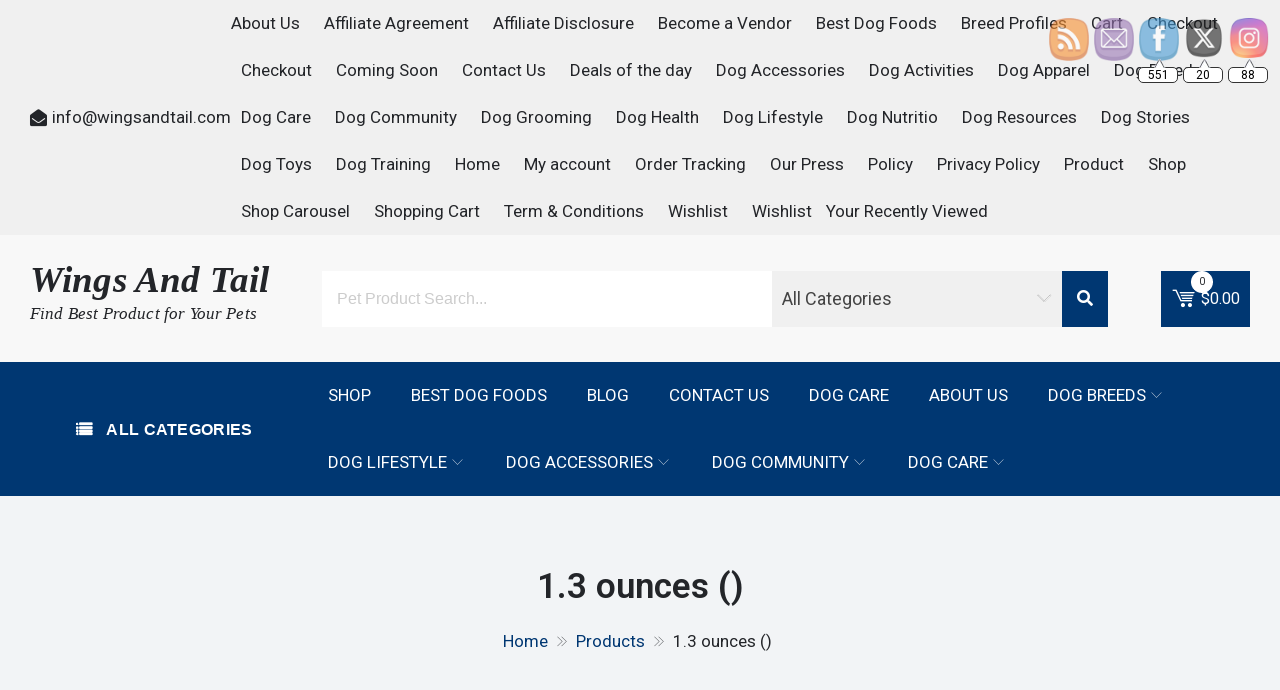

--- FILE ---
content_type: text/html; charset=UTF-8
request_url: https://wingsandtail.com/shipping-weight/1-3-ounces/
body_size: 24923
content:
<!DOCTYPE html>
<html lang="en-US" prefix="og: https://ogp.me/ns#"   >
<head>
    <meta charset="UTF-8">
    <meta name="viewport" content="width=device-width, initial-scale=1, maximum-scale=1">
    <link rel="profile" href="https://gmpg.org/xfn/11">
    <link rel="pingback" href="https://wingsandtail.com/xmlrpc.php">
    				<script>document.documentElement.className = document.documentElement.className + ' yes-js js_active js'</script>
						<!-- start/ frontend header/ WooZone -->
					<style type="text/css">
				.WooZone-price-info {
					font-size: 0.6em;
				}
				.woocommerce div.product p.price, .woocommerce div.product span.price {
					line-height: initial !important;
				}
			</style>
					<!-- end/ frontend header/ WooZone -->
		
<!-- Search Engine Optimization by Rank Math - https://rankmath.com/ -->
<title>1.3 ounces () - Wings And Tail</title>
<meta name="robots" content="follow, index, max-snippet:-1, max-video-preview:-1, max-image-preview:large"/>
<link rel="canonical" href="https://wingsandtail.com/shipping-weight/1-3-ounces/" />
<meta property="og:locale" content="en_US" />
<meta property="og:type" content="article" />
<meta property="og:title" content="1.3 ounces () - Wings And Tail" />
<meta property="og:url" content="https://wingsandtail.com/shipping-weight/1-3-ounces/" />
<meta property="og:site_name" content="Wings And Tail" />
<meta property="article:publisher" content="https://www.facebook.com/Wings-and-Tail-100381965097070/" />
<meta name="twitter:card" content="summary_large_image" />
<meta name="twitter:title" content="1.3 ounces () - Wings And Tail" />
<meta name="twitter:label1" content="Products" />
<meta name="twitter:data1" content="1" />
<!-- /Rank Math WordPress SEO plugin -->

<link rel='dns-prefetch' href='//fonts.googleapis.com' />
<link rel='dns-prefetch' href='//www.googletagmanager.com' />
<link rel='dns-prefetch' href='//pagead2.googlesyndication.com' />
<link rel="alternate" type="application/rss+xml" title="Wings And Tail &raquo; Feed" href="https://wingsandtail.com/feed/" />
<link rel="alternate" type="application/rss+xml" title="Wings And Tail &raquo; Comments Feed" href="https://wingsandtail.com/comments/feed/" />
<link rel="alternate" type="application/rss+xml" title="Wings And Tail &raquo; 1.3 ounces () Shipping Weight Feed" href="https://wingsandtail.com/shipping-weight/1-3-ounces/feed/" />
<script type="text/javascript">
/* <![CDATA[ */
window._wpemojiSettings = {"baseUrl":"https:\/\/s.w.org\/images\/core\/emoji\/14.0.0\/72x72\/","ext":".png","svgUrl":"https:\/\/s.w.org\/images\/core\/emoji\/14.0.0\/svg\/","svgExt":".svg","source":{"concatemoji":"https:\/\/wingsandtail.com\/wp-includes\/js\/wp-emoji-release.min.js?ver=6.4.7"}};
/*! This file is auto-generated */
!function(i,n){var o,s,e;function c(e){try{var t={supportTests:e,timestamp:(new Date).valueOf()};sessionStorage.setItem(o,JSON.stringify(t))}catch(e){}}function p(e,t,n){e.clearRect(0,0,e.canvas.width,e.canvas.height),e.fillText(t,0,0);var t=new Uint32Array(e.getImageData(0,0,e.canvas.width,e.canvas.height).data),r=(e.clearRect(0,0,e.canvas.width,e.canvas.height),e.fillText(n,0,0),new Uint32Array(e.getImageData(0,0,e.canvas.width,e.canvas.height).data));return t.every(function(e,t){return e===r[t]})}function u(e,t,n){switch(t){case"flag":return n(e,"\ud83c\udff3\ufe0f\u200d\u26a7\ufe0f","\ud83c\udff3\ufe0f\u200b\u26a7\ufe0f")?!1:!n(e,"\ud83c\uddfa\ud83c\uddf3","\ud83c\uddfa\u200b\ud83c\uddf3")&&!n(e,"\ud83c\udff4\udb40\udc67\udb40\udc62\udb40\udc65\udb40\udc6e\udb40\udc67\udb40\udc7f","\ud83c\udff4\u200b\udb40\udc67\u200b\udb40\udc62\u200b\udb40\udc65\u200b\udb40\udc6e\u200b\udb40\udc67\u200b\udb40\udc7f");case"emoji":return!n(e,"\ud83e\udef1\ud83c\udffb\u200d\ud83e\udef2\ud83c\udfff","\ud83e\udef1\ud83c\udffb\u200b\ud83e\udef2\ud83c\udfff")}return!1}function f(e,t,n){var r="undefined"!=typeof WorkerGlobalScope&&self instanceof WorkerGlobalScope?new OffscreenCanvas(300,150):i.createElement("canvas"),a=r.getContext("2d",{willReadFrequently:!0}),o=(a.textBaseline="top",a.font="600 32px Arial",{});return e.forEach(function(e){o[e]=t(a,e,n)}),o}function t(e){var t=i.createElement("script");t.src=e,t.defer=!0,i.head.appendChild(t)}"undefined"!=typeof Promise&&(o="wpEmojiSettingsSupports",s=["flag","emoji"],n.supports={everything:!0,everythingExceptFlag:!0},e=new Promise(function(e){i.addEventListener("DOMContentLoaded",e,{once:!0})}),new Promise(function(t){var n=function(){try{var e=JSON.parse(sessionStorage.getItem(o));if("object"==typeof e&&"number"==typeof e.timestamp&&(new Date).valueOf()<e.timestamp+604800&&"object"==typeof e.supportTests)return e.supportTests}catch(e){}return null}();if(!n){if("undefined"!=typeof Worker&&"undefined"!=typeof OffscreenCanvas&&"undefined"!=typeof URL&&URL.createObjectURL&&"undefined"!=typeof Blob)try{var e="postMessage("+f.toString()+"("+[JSON.stringify(s),u.toString(),p.toString()].join(",")+"));",r=new Blob([e],{type:"text/javascript"}),a=new Worker(URL.createObjectURL(r),{name:"wpTestEmojiSupports"});return void(a.onmessage=function(e){c(n=e.data),a.terminate(),t(n)})}catch(e){}c(n=f(s,u,p))}t(n)}).then(function(e){for(var t in e)n.supports[t]=e[t],n.supports.everything=n.supports.everything&&n.supports[t],"flag"!==t&&(n.supports.everythingExceptFlag=n.supports.everythingExceptFlag&&n.supports[t]);n.supports.everythingExceptFlag=n.supports.everythingExceptFlag&&!n.supports.flag,n.DOMReady=!1,n.readyCallback=function(){n.DOMReady=!0}}).then(function(){return e}).then(function(){var e;n.supports.everything||(n.readyCallback(),(e=n.source||{}).concatemoji?t(e.concatemoji):e.wpemoji&&e.twemoji&&(t(e.twemoji),t(e.wpemoji)))}))}((window,document),window._wpemojiSettings);
/* ]]> */
</script>

<link rel='stylesheet' id='thickbox.css-css' href='https://wingsandtail.com/wp-includes/js/thickbox/thickbox.css?ver=13.4.2' type='text/css' media='all' />
<link rel='stylesheet' id='hfe-widgets-style-css' href='https://wingsandtail.com/wp-content/plugins/header-footer-elementor/inc/widgets-css/frontend.css?ver=2.4.4' type='text/css' media='all' />
<style id='wp-emoji-styles-inline-css' type='text/css'>

	img.wp-smiley, img.emoji {
		display: inline !important;
		border: none !important;
		box-shadow: none !important;
		height: 1em !important;
		width: 1em !important;
		margin: 0 0.07em !important;
		vertical-align: -0.1em !important;
		background: none !important;
		padding: 0 !important;
	}
</style>
<link rel='stylesheet' id='wp-block-library-css' href='https://wingsandtail.com/wp-includes/css/dist/block-library/style.min.css?ver=6.4.7' type='text/css' media='all' />
<link rel='stylesheet' id='wc-block-vendors-style-css' href='https://wingsandtail.com/wp-content/plugins/woocommerce/packages/woocommerce-blocks/build/vendors-style.css?ver=4.4.3' type='text/css' media='all' />
<link rel='stylesheet' id='wc-block-style-css' href='https://wingsandtail.com/wp-content/plugins/woocommerce/packages/woocommerce-blocks/build/style.css?ver=4.4.3' type='text/css' media='all' />
<link rel='stylesheet' id='jquery-selectBox-css' href='https://wingsandtail.com/wp-content/plugins/yith-woocommerce-wishlist/assets/css/jquery.selectBox.css?ver=1.2.0' type='text/css' media='all' />
<link rel='stylesheet' id='yith-wcwl-font-awesome-css' href='https://wingsandtail.com/wp-content/plugins/yith-woocommerce-wishlist/assets/css/font-awesome.css?ver=4.7.0' type='text/css' media='all' />
<link rel='stylesheet' id='yith-wcwl-main-css' href='https://wingsandtail.com/wp-content/plugins/yith-woocommerce-wishlist/assets/css/style.css?ver=3.0.20' type='text/css' media='all' />
<style id='yith-wcwl-main-inline-css' type='text/css'>
.yith-wcwl-share li a{color: #FFFFFF;}.yith-wcwl-share li a:hover{color: #FFFFFF;}.yith-wcwl-share a.facebook{background: #39599E; background-color: #39599E;}.yith-wcwl-share a.facebook:hover{background: #39599E; background-color: #39599E;}.yith-wcwl-share a.twitter{background: #45AFE2; background-color: #45AFE2;}.yith-wcwl-share a.twitter:hover{background: #39599E; background-color: #39599E;}.yith-wcwl-share a.pinterest{background: #AB2E31; background-color: #AB2E31;}.yith-wcwl-share a.pinterest:hover{background: #39599E; background-color: #39599E;}.yith-wcwl-share a.email{background: #FBB102; background-color: #FBB102;}.yith-wcwl-share a.email:hover{background: #39599E; background-color: #39599E;}.yith-wcwl-share a.whatsapp{background: #00A901; background-color: #00A901;}.yith-wcwl-share a.whatsapp:hover{background: #39599E; background-color: #39599E;}
</style>
<style id='classic-theme-styles-inline-css' type='text/css'>
/*! This file is auto-generated */
.wp-block-button__link{color:#fff;background-color:#32373c;border-radius:9999px;box-shadow:none;text-decoration:none;padding:calc(.667em + 2px) calc(1.333em + 2px);font-size:1.125em}.wp-block-file__button{background:#32373c;color:#fff;text-decoration:none}
</style>
<style id='global-styles-inline-css' type='text/css'>
body{--wp--preset--color--black: #000000;--wp--preset--color--cyan-bluish-gray: #abb8c3;--wp--preset--color--white: #ffffff;--wp--preset--color--pale-pink: #f78da7;--wp--preset--color--vivid-red: #cf2e2e;--wp--preset--color--luminous-vivid-orange: #ff6900;--wp--preset--color--luminous-vivid-amber: #fcb900;--wp--preset--color--light-green-cyan: #7bdcb5;--wp--preset--color--vivid-green-cyan: #00d084;--wp--preset--color--pale-cyan-blue: #8ed1fc;--wp--preset--color--vivid-cyan-blue: #0693e3;--wp--preset--color--vivid-purple: #9b51e0;--wp--preset--gradient--vivid-cyan-blue-to-vivid-purple: linear-gradient(135deg,rgba(6,147,227,1) 0%,rgb(155,81,224) 100%);--wp--preset--gradient--light-green-cyan-to-vivid-green-cyan: linear-gradient(135deg,rgb(122,220,180) 0%,rgb(0,208,130) 100%);--wp--preset--gradient--luminous-vivid-amber-to-luminous-vivid-orange: linear-gradient(135deg,rgba(252,185,0,1) 0%,rgba(255,105,0,1) 100%);--wp--preset--gradient--luminous-vivid-orange-to-vivid-red: linear-gradient(135deg,rgba(255,105,0,1) 0%,rgb(207,46,46) 100%);--wp--preset--gradient--very-light-gray-to-cyan-bluish-gray: linear-gradient(135deg,rgb(238,238,238) 0%,rgb(169,184,195) 100%);--wp--preset--gradient--cool-to-warm-spectrum: linear-gradient(135deg,rgb(74,234,220) 0%,rgb(151,120,209) 20%,rgb(207,42,186) 40%,rgb(238,44,130) 60%,rgb(251,105,98) 80%,rgb(254,248,76) 100%);--wp--preset--gradient--blush-light-purple: linear-gradient(135deg,rgb(255,206,236) 0%,rgb(152,150,240) 100%);--wp--preset--gradient--blush-bordeaux: linear-gradient(135deg,rgb(254,205,165) 0%,rgb(254,45,45) 50%,rgb(107,0,62) 100%);--wp--preset--gradient--luminous-dusk: linear-gradient(135deg,rgb(255,203,112) 0%,rgb(199,81,192) 50%,rgb(65,88,208) 100%);--wp--preset--gradient--pale-ocean: linear-gradient(135deg,rgb(255,245,203) 0%,rgb(182,227,212) 50%,rgb(51,167,181) 100%);--wp--preset--gradient--electric-grass: linear-gradient(135deg,rgb(202,248,128) 0%,rgb(113,206,126) 100%);--wp--preset--gradient--midnight: linear-gradient(135deg,rgb(2,3,129) 0%,rgb(40,116,252) 100%);--wp--preset--font-size--small: 13px;--wp--preset--font-size--medium: 20px;--wp--preset--font-size--large: 36px;--wp--preset--font-size--x-large: 42px;--wp--preset--spacing--20: 0.44rem;--wp--preset--spacing--30: 0.67rem;--wp--preset--spacing--40: 1rem;--wp--preset--spacing--50: 1.5rem;--wp--preset--spacing--60: 2.25rem;--wp--preset--spacing--70: 3.38rem;--wp--preset--spacing--80: 5.06rem;--wp--preset--shadow--natural: 6px 6px 9px rgba(0, 0, 0, 0.2);--wp--preset--shadow--deep: 12px 12px 50px rgba(0, 0, 0, 0.4);--wp--preset--shadow--sharp: 6px 6px 0px rgba(0, 0, 0, 0.2);--wp--preset--shadow--outlined: 6px 6px 0px -3px rgba(255, 255, 255, 1), 6px 6px rgba(0, 0, 0, 1);--wp--preset--shadow--crisp: 6px 6px 0px rgba(0, 0, 0, 1);}:where(.is-layout-flex){gap: 0.5em;}:where(.is-layout-grid){gap: 0.5em;}body .is-layout-flow > .alignleft{float: left;margin-inline-start: 0;margin-inline-end: 2em;}body .is-layout-flow > .alignright{float: right;margin-inline-start: 2em;margin-inline-end: 0;}body .is-layout-flow > .aligncenter{margin-left: auto !important;margin-right: auto !important;}body .is-layout-constrained > .alignleft{float: left;margin-inline-start: 0;margin-inline-end: 2em;}body .is-layout-constrained > .alignright{float: right;margin-inline-start: 2em;margin-inline-end: 0;}body .is-layout-constrained > .aligncenter{margin-left: auto !important;margin-right: auto !important;}body .is-layout-constrained > :where(:not(.alignleft):not(.alignright):not(.alignfull)){max-width: var(--wp--style--global--content-size);margin-left: auto !important;margin-right: auto !important;}body .is-layout-constrained > .alignwide{max-width: var(--wp--style--global--wide-size);}body .is-layout-flex{display: flex;}body .is-layout-flex{flex-wrap: wrap;align-items: center;}body .is-layout-flex > *{margin: 0;}body .is-layout-grid{display: grid;}body .is-layout-grid > *{margin: 0;}:where(.wp-block-columns.is-layout-flex){gap: 2em;}:where(.wp-block-columns.is-layout-grid){gap: 2em;}:where(.wp-block-post-template.is-layout-flex){gap: 1.25em;}:where(.wp-block-post-template.is-layout-grid){gap: 1.25em;}.has-black-color{color: var(--wp--preset--color--black) !important;}.has-cyan-bluish-gray-color{color: var(--wp--preset--color--cyan-bluish-gray) !important;}.has-white-color{color: var(--wp--preset--color--white) !important;}.has-pale-pink-color{color: var(--wp--preset--color--pale-pink) !important;}.has-vivid-red-color{color: var(--wp--preset--color--vivid-red) !important;}.has-luminous-vivid-orange-color{color: var(--wp--preset--color--luminous-vivid-orange) !important;}.has-luminous-vivid-amber-color{color: var(--wp--preset--color--luminous-vivid-amber) !important;}.has-light-green-cyan-color{color: var(--wp--preset--color--light-green-cyan) !important;}.has-vivid-green-cyan-color{color: var(--wp--preset--color--vivid-green-cyan) !important;}.has-pale-cyan-blue-color{color: var(--wp--preset--color--pale-cyan-blue) !important;}.has-vivid-cyan-blue-color{color: var(--wp--preset--color--vivid-cyan-blue) !important;}.has-vivid-purple-color{color: var(--wp--preset--color--vivid-purple) !important;}.has-black-background-color{background-color: var(--wp--preset--color--black) !important;}.has-cyan-bluish-gray-background-color{background-color: var(--wp--preset--color--cyan-bluish-gray) !important;}.has-white-background-color{background-color: var(--wp--preset--color--white) !important;}.has-pale-pink-background-color{background-color: var(--wp--preset--color--pale-pink) !important;}.has-vivid-red-background-color{background-color: var(--wp--preset--color--vivid-red) !important;}.has-luminous-vivid-orange-background-color{background-color: var(--wp--preset--color--luminous-vivid-orange) !important;}.has-luminous-vivid-amber-background-color{background-color: var(--wp--preset--color--luminous-vivid-amber) !important;}.has-light-green-cyan-background-color{background-color: var(--wp--preset--color--light-green-cyan) !important;}.has-vivid-green-cyan-background-color{background-color: var(--wp--preset--color--vivid-green-cyan) !important;}.has-pale-cyan-blue-background-color{background-color: var(--wp--preset--color--pale-cyan-blue) !important;}.has-vivid-cyan-blue-background-color{background-color: var(--wp--preset--color--vivid-cyan-blue) !important;}.has-vivid-purple-background-color{background-color: var(--wp--preset--color--vivid-purple) !important;}.has-black-border-color{border-color: var(--wp--preset--color--black) !important;}.has-cyan-bluish-gray-border-color{border-color: var(--wp--preset--color--cyan-bluish-gray) !important;}.has-white-border-color{border-color: var(--wp--preset--color--white) !important;}.has-pale-pink-border-color{border-color: var(--wp--preset--color--pale-pink) !important;}.has-vivid-red-border-color{border-color: var(--wp--preset--color--vivid-red) !important;}.has-luminous-vivid-orange-border-color{border-color: var(--wp--preset--color--luminous-vivid-orange) !important;}.has-luminous-vivid-amber-border-color{border-color: var(--wp--preset--color--luminous-vivid-amber) !important;}.has-light-green-cyan-border-color{border-color: var(--wp--preset--color--light-green-cyan) !important;}.has-vivid-green-cyan-border-color{border-color: var(--wp--preset--color--vivid-green-cyan) !important;}.has-pale-cyan-blue-border-color{border-color: var(--wp--preset--color--pale-cyan-blue) !important;}.has-vivid-cyan-blue-border-color{border-color: var(--wp--preset--color--vivid-cyan-blue) !important;}.has-vivid-purple-border-color{border-color: var(--wp--preset--color--vivid-purple) !important;}.has-vivid-cyan-blue-to-vivid-purple-gradient-background{background: var(--wp--preset--gradient--vivid-cyan-blue-to-vivid-purple) !important;}.has-light-green-cyan-to-vivid-green-cyan-gradient-background{background: var(--wp--preset--gradient--light-green-cyan-to-vivid-green-cyan) !important;}.has-luminous-vivid-amber-to-luminous-vivid-orange-gradient-background{background: var(--wp--preset--gradient--luminous-vivid-amber-to-luminous-vivid-orange) !important;}.has-luminous-vivid-orange-to-vivid-red-gradient-background{background: var(--wp--preset--gradient--luminous-vivid-orange-to-vivid-red) !important;}.has-very-light-gray-to-cyan-bluish-gray-gradient-background{background: var(--wp--preset--gradient--very-light-gray-to-cyan-bluish-gray) !important;}.has-cool-to-warm-spectrum-gradient-background{background: var(--wp--preset--gradient--cool-to-warm-spectrum) !important;}.has-blush-light-purple-gradient-background{background: var(--wp--preset--gradient--blush-light-purple) !important;}.has-blush-bordeaux-gradient-background{background: var(--wp--preset--gradient--blush-bordeaux) !important;}.has-luminous-dusk-gradient-background{background: var(--wp--preset--gradient--luminous-dusk) !important;}.has-pale-ocean-gradient-background{background: var(--wp--preset--gradient--pale-ocean) !important;}.has-electric-grass-gradient-background{background: var(--wp--preset--gradient--electric-grass) !important;}.has-midnight-gradient-background{background: var(--wp--preset--gradient--midnight) !important;}.has-small-font-size{font-size: var(--wp--preset--font-size--small) !important;}.has-medium-font-size{font-size: var(--wp--preset--font-size--medium) !important;}.has-large-font-size{font-size: var(--wp--preset--font-size--large) !important;}.has-x-large-font-size{font-size: var(--wp--preset--font-size--x-large) !important;}
.wp-block-navigation a:where(:not(.wp-element-button)){color: inherit;}
:where(.wp-block-post-template.is-layout-flex){gap: 1.25em;}:where(.wp-block-post-template.is-layout-grid){gap: 1.25em;}
:where(.wp-block-columns.is-layout-flex){gap: 2em;}:where(.wp-block-columns.is-layout-grid){gap: 2em;}
.wp-block-pullquote{font-size: 1.5em;line-height: 1.6;}
</style>
<link rel='stylesheet' id='contact-form-7-css' href='https://wingsandtail.com/wp-content/plugins/contact-form-7/includes/css/styles.css?ver=5.4.1' type='text/css' media='all' />
<link rel='stylesheet' id='rs-plugin-settings-css' href='https://wingsandtail.com/wp-content/plugins/revslider/public/assets/css/rs6.css?ver=6.4.6' type='text/css' media='all' />
<style id='rs-plugin-settings-inline-css' type='text/css'>
#rs-demo-id {}
</style>
<link rel='stylesheet' id='SFSImainCss-css' href='https://wingsandtail.com/wp-content/plugins/ultimate-social-media-icons/css/sfsi-style.css?ver=2.9.5' type='text/css' media='all' />
<link rel='stylesheet' id='woocommerce-layout-css' href='https://wingsandtail.com/wp-content/plugins/woocommerce/assets/css/woocommerce-layout.css?ver=5.1.0' type='text/css' media='all' />
<link rel='stylesheet' id='woocommerce-smallscreen-css' href='https://wingsandtail.com/wp-content/plugins/woocommerce/assets/css/woocommerce-smallscreen.css?ver=5.1.0' type='text/css' media='only screen and (max-width: 768px)' />
<link rel='stylesheet' id='woocommerce-general-css' href='https://wingsandtail.com/wp-content/plugins/woocommerce/assets/css/woocommerce.css?ver=5.1.0' type='text/css' media='all' />
<style id='woocommerce-inline-inline-css' type='text/css'>
.woocommerce form .form-row .required { visibility: visible; }
</style>
<link rel='stylesheet' id='WooZone-frontend-style-css' href='https://wingsandtail.com/wp-content/plugins/woozone/lib/frontend/css/frontend.css?ver=13.4.2' type='text/css' media='all' />
<link rel='stylesheet' id='hfe-style-css' href='https://wingsandtail.com/wp-content/plugins/header-footer-elementor/assets/css/header-footer-elementor.css?ver=2.4.4' type='text/css' media='all' />
<link rel='stylesheet' id='elementor-icons-css' href='https://wingsandtail.com/wp-content/plugins/elementor/assets/lib/eicons/css/elementor-icons.min.css?ver=5.15.0' type='text/css' media='all' />
<link rel='stylesheet' id='elementor-frontend-legacy-css' href='https://wingsandtail.com/wp-content/plugins/elementor/assets/css/frontend-legacy.min.css?ver=3.6.8' type='text/css' media='all' />
<link rel='stylesheet' id='elementor-frontend-css' href='https://wingsandtail.com/wp-content/plugins/elementor/assets/css/frontend.min.css?ver=3.6.8' type='text/css' media='all' />
<link rel='stylesheet' id='elementor-post-646-css' href='https://wingsandtail.com/wp-content/uploads/elementor/css/post-646.css?ver=1605723150' type='text/css' media='all' />
<link rel='stylesheet' id='font-awesome-5-all-css' href='https://wingsandtail.com/wp-content/plugins/elementor/assets/lib/font-awesome/css/all.min.css?ver=3.6.8' type='text/css' media='all' />
<link rel='stylesheet' id='font-awesome-4-shim-css' href='https://wingsandtail.com/wp-content/plugins/elementor/assets/lib/font-awesome/css/v4-shims.min.css?ver=3.6.8' type='text/css' media='all' />
<link rel='stylesheet' id='elementor-global-css' href='https://wingsandtail.com/wp-content/uploads/elementor/css/global.css?ver=1605723152' type='text/css' media='all' />
<link rel='stylesheet' id='jquery-colorbox-css' href='https://wingsandtail.com/wp-content/plugins/yith-woocommerce-compare/assets/css/colorbox.css?ver=1.4.21' type='text/css' media='all' />
<link rel='stylesheet' id='woocommerce_prettyPhoto_css-css' href='//wingsandtail.com/wp-content/plugins/woocommerce/assets/css/prettyPhoto.css?ver=6.4.7' type='text/css' media='all' />
<link rel='stylesheet' id='sparklestore-google-fonts-css' href='//fonts.googleapis.com/css?family=Lato%3A300%2C400%2C700%7COpen+Sans%3A300%2C700%2C600%2C800%2C400%7CLato%3A300%2C700%2C600%2C800%2C400%7CPoppins%3A400%2C300%2C500%2C600%2C700&#038;ver=6.4.7' type='text/css' media='all' />
<link rel='stylesheet' id='fontawesome5-css' href='https://wingsandtail.com/wp-content/themes/sparklestore/assets/library/fontawesome/css/all.min.css?ver=6.4.7' type='text/css' media='all' />
<link rel='stylesheet' id='icofont-css' href='https://wingsandtail.com/wp-content/themes/sparklestore/assets/css/icofont.css?ver=6.4.7' type='text/css' media='all' />
<link rel='stylesheet' id='chosen-css' href='https://wingsandtail.com/wp-content/themes/sparklestore//assets/library/chosen/chosen.min.css?ver=6.4.7' type='text/css' media='all' />
<link rel='stylesheet' id='flexslider-css' href='https://wingsandtail.com/wp-content/themes/sparklestore/assets/library/flexslider/css/flexslider.css?ver=6.4.7' type='text/css' media='all' />
<link rel='stylesheet' id='lightslider-css' href='https://wingsandtail.com/wp-content/themes/sparklestore/assets/library/lightslider/css/lightslider.css?ver=6.4.7' type='text/css' media='all' />
<link rel='stylesheet' id='sparklestore-bg-color-css' href='https://wingsandtail.com/wp-content/themes/sparklestore/assets/css/bg-color.css?ver=6.4.7' type='text/css' media='all' />
<link rel='stylesheet' id='sparklestore-font-color-css' href='https://wingsandtail.com/wp-content/themes/sparklestore/assets/css/font-color.css?ver=6.4.7' type='text/css' media='all' />
<link rel='stylesheet' id='sparklestore-border-color-css' href='https://wingsandtail.com/wp-content/themes/sparklestore/assets/css/border-color.css?ver=6.4.7' type='text/css' media='all' />
<link rel='stylesheet' id='sparklestore-style-css' href='https://wingsandtail.com/wp-content/themes/sparklestore/style.css?ver=6.4.7' type='text/css' media='all' />
<style id='sparklestore-style-inline-css' type='text/css'>


            .chosen-container .chosen-results li.result-selected,
            .chosen-container .chosen-results li.highlighted,
            .block-nav-category .view-all-category a,
            .posts-tag ul li,
            .woocommerce div.product .woocommerce-tabs ul.tabs li,
            .store_products_items_info .products_item_info,
            .flex-control-nav > li > a:hover::before, .flex-control-nav > li > a.flex-active::before,
            .header-nav,
            .btn-primary,
            .scrollup,
            .social ul li a,
            .blocktitle,
            .blocktitlewrap .SparkleStoreAction>div:hover:before,
            .layout_two .sparkletabs,
            #respond .form-submit input#submit, a.button, button, input[type='submit']{
                background-color: #003772;

            }

            .cross-sells h2, .cart_totals h2, .up-sells > h2, .related > h2, .woocommerce-billing-fields h3, .woocommerce-shipping-fields h3, .woocommerce-additional-fields h3, #order_review_heading, .woocommerce-order-details h2, .woocommerce-column--billing-address h2, .woocommerce-column--shipping-address h2, .woocommerce-Address-title h3, .woocommerce-MyAccount-content h3, .wishlist-title h2, .comments-area h2.comments-title, .woocommerce-Reviews h2.woocommerce-Reviews-title, .woocommerce-Reviews #review_form_wrapper .comment-reply-title, .woocommerce-account .woocommerce h2, .woocommerce-customer-details h2.woocommerce-column__title, .widget .widget-title,

            .woocommerce div.product .woocommerce-tabs ul.tabs::before,
            .woocommerce div.product .woocommerce-tabs .panel,
            .woocommerce div.product .woocommerce-tabs ul.tabs li,
            .btn-primary,
            .social ul li a{
                border-color: #003772;
            }

            .blocktitlewrap .SparkleStoreAction>div,
            .top-header-inner .social ul li a,
            .top-header-inner .social ul li a:hover{
                color: #003772;
            }

            .woocommerce .widget_shopping_cart .cart_list li a.remove:hover, .woocommerce.widget_shopping_cart .cart_list li a.remove:hover,
            .widget .woocommerce-mini-cart__buttons a.checkout:last-child,
            .widget_search .search-submit,
            .block-search .btn-submit,
            .site-cart-items-wrap,
            .box-header-nav .main-menu .page_item.current_page_item > a, .box-header-nav .main-menu .page_item:hover > a, .box-header-nav .main-menu > .menu-item.current-menu-item > a, .box-header-nav .main-menu > .menu-item:hover > a,
            .box-header-nav .main-menu > .menu-item.focus > a,
            .widget_product_search button,
            .block-nav-category .block-title,
            .block-nav-category .vertical-menu .page_item.current_page_item > a, .block-nav-category .vertical-menu li:hover > a,.block-nav-category .vertical-menu li>a.focus-visible, .block-nav-category .view-all-category a:hover,.block-nav-category .view-all-category a.focus-visible,
            .lSAction .lSPrev, .lSAction .lSNext,
            .woocommerce a.added_to_cart::before, .woocommerce a.product_type_simple::before, .woocommerce a.button.add_to_cart_button::before, .woocommerce a.button.product_type_grouped::before, .woocommerce a.button.product_type_external::before, .woocommerce a.button.product_type_variable::before,
            .woocommerce a.added_to_cart, .woocommerce a.product_type_simple, .woocommerce a.button.add_to_cart_button, .woocommerce a.button.product_type_grouped, .woocommerce a.button.product_type_external, .woocommerce a.button.product_type_variable,

            .box-header-nav .main-menu .children > .page_item:hover > a, .box-header-nav .main-menu .sub-menu > .menu-item:hover > a,
            .box-header-nav .main-menu .children > .page_item.focus > a, .box-header-nav .main-menu .sub-menu > .menu-item.focus > a,
            .woocommerce #respond input#submit, .woocommerce a.button, .woocommerce button.button, .woocommerce input.button,
            .woocommerce nav.woocommerce-pagination ul li a:focus, .woocommerce nav.woocommerce-pagination ul li a:hover, .woocommerce nav.woocommerce-pagination ul li span.current,
            .single-product div.product .entry-summary .single_add_to_cart_button::before,
            .single-product div.product .entry-summary .single_add_to_cart_button,
            .layout_one .sparkletabs .sparkletablinks > li:hover a, .layout_one .sparkletabs .sparkletablinks > li.active a,
            .layout_one .sparkletabs .sparkletablinks > li:hover a, .layout_one .sparkletabs .sparkletablinks > li.active a,
            .store_products_items_info .yith-wcwl-add-button a.add_to_wishlist span, .store_products_items_info .sparkle-tooltip-label,
            .woocommerce a.remove:hover,
            .menu-modal .sparkle-tabs button.active,
            .woocommerce #respond input#submit.alt, .woocommerce a.button.alt, .woocommerce button.button.alt, .woocommerce input.button.alt,
            .woocommerce-MyAccount-navigation ul li a,
            .woocommerce .widget_price_filter .price_slider_wrapper .ui-widget-content,
            .widget.yith-woocompare-widget .compare, 
            .widget.yith-woocompare-widget .clear-all,
            .articlesListing .article .metainfo div:after,
            .page-numbers,
            .posts-tag ul li:first-child,
            .posts-tag ul li:hover,
            .reply .comment-reply-link,
            .admin-bar .woocommerce-store-notice, p.demo_store,
            .search-wrapper{
                background-color: #003772;
            }

            .woocommerce a.added_to_cart, .woocommerce a.product_type_simple, .woocommerce a.button.add_to_cart_button, .woocommerce a.button.product_type_grouped, .woocommerce a.button.product_type_external, .woocommerce a.button.product_type_variable,
            .woocommerce nav.woocommerce-pagination ul li,

            .woocommerce-MyAccount-navigation ul li a:hover,
            .footer-widgets .widget .widget-title::before,
            .woocommerce #respond input#submit, .woocommerce a.button, .woocommerce button.button, .woocommerce input.button,
            .single-product div.product .entry-summary .single_add_to_cart_button,
            .layout_one .sparkletabs .sparkletablinks > li:hover a, .layout_one .sparkletabs .sparkletablinks > li.active a,
            .layout_one .sparkletabs .sparkletablinks > li:hover a, .layout_one .sparkletabs .sparkletablinks > li.active a,
            .woocommerce-message, .woocommerce-info,
            .btn-primary:hover,
            .widget.yith-woocompare-widget .compare, 
            .widget.yith-woocompare-widget .clear-all,
            .widget.yith-woocompare-widget .compare:hover, 
            .widget.yith-woocompare-widget .clear-all:hover,
            .page-numbers,
            .page-numbers:hover,
            .woocommerce #respond input#submit:hover{
                border-color: #003772;
            }

            .store_products_items_info .yith-wcwl-add-button a.add_to_wishlist span::before, .store_products_items_info .sparkle-tooltip-label::before{
                border-left-color: #003772;
            }

            .woocommerce a.added_to_cart:hover, .woocommerce a.product_type_simple:hover, .woocommerce a.button.add_to_cart_button:hover, .woocommerce a.button.product_type_grouped:hover, .woocommerce a.button.product_type_external:hover, .woocommerce a.button.product_type_variable:hover,

            .footer-widgets .widget_top_rated_products .product_list_widget .product-title:hover, .footer-widgets .widget a:hover, .footer-widgets .widget a:hover::before, .footer-widgets .widget li:hover::before,
            .woocommerce #respond input#submit:hover, .woocommerce a.button:hover, .woocommerce button.button:hover, .woocommerce input.button:hover,
            .woocommerce nav.woocommerce-pagination ul li .page-numbers,
            .breadcrumbs .trail-items li a,
            .woocommerce-MyAccount-navigation ul li:hover::before,
            .woocommerce-MyAccount-navigation ul li a:hover,
            .sub-footer-inner .coppyright a,
            .woocommerce-MyAccount-content a,
            .woocommerce .product_list_widget .woocommerce-Price-amount,
            .single-product div.product .entry-summary .single_add_to_cart_button:hover,
            .woocommerce-message::before, .woocommerce-info::before,
            a:hover, a:focus, a:active,
            .layout_two .sparkletabs .sparkletablinks > li a:hover, 
            .layout_two .sparkletabs .sparkletablinks > li.active a,
            .widget.yith-woocompare-widget .compare:hover, 
            .widget.yith-woocompare-widget .clear-all:hover,
            .page-numbers.current,
            .page-numbers:hover,
            #cancel-comment-reply-link,
            #cancel-comment-reply-link:before,
            .single-product div.product .entry-summary a.compare:hover,
            .services_item .services_icon,
            .woocommerce #respond input#submit.alt:hover, 
            .woocommerce a.button.alt:hover, 
            .woocommerce button.button.alt:hover, 
            .woocommerce input.button.alt:hover{
                color: #003772;
            }
            
            .woocommerce a.remove:hover,
            .woocommerce a.remove{
                color: #003772 !important;
            }
        
            .footer.footer{
                background-color: #797979;

            }

            .footer.footer,
            footer.footer ul li, footer.footer ul li:before, .woocommerce footer.footer ul.cart_list li a, .woocommerce footer.footer ul.product_list_widget li a, .woocommerce-page footer.footer ul.cart_list li a, .woocommerce-page footer.footer ul.product_list_widget li a, footer.footer .widget_top_rated_products .product_list_widget .product-title,
            footer.footer .footer-bottom ul li a:hover, .footer-bottom a:hover{
                color: #ffffff;

            }

</style>
<link rel='stylesheet' id='sparklestore-style-responsive-css' href='https://wingsandtail.com/wp-content/themes/sparklestore/assets/css/responsive.css?ver=6.4.7' type='text/css' media='all' />
<link rel='stylesheet' id='sparklethemes-mobile-menu-css' href='https://wingsandtail.com/wp-content/themes/sparklestore/sparklethemes/mobile-menu/mobile-menu.css?ver=1' type='text/css' media='all' />
<link rel='stylesheet' id='WooZoneProducts-css' href='https://wingsandtail.com/wp-content/plugins/woozone/modules/product_in_post/style.css?ver=13.4.2' type='text/css' media='all' />
<link rel='stylesheet' id='tawcvs-frontend-css' href='https://wingsandtail.com/wp-content/plugins/variation-swatches-for-woocommerce-pro/assets/css/frontend.css?ver=20171128' type='text/css' media='all' />
<style id='tawcvs-frontend-inline-css' type='text/css'>
.tawcvs-swatches .swatch { width: 30px; height: 30px; }
</style>
<link rel='stylesheet' id='tawc-deals-css' href='https://wingsandtail.com/wp-content/plugins/woocommerce-deals/assets/css/tawc-deals.css?ver=1.0.0' type='text/css' media='all' />
<link rel='stylesheet' id='aawp-styles-css' href='https://wingsandtail.com/wp-content/plugins/aawp/public/assets/css/styles.min.css?ver=3.14.3' type='text/css' media='all' />
<link rel='stylesheet' id='hfe-elementor-icons-css' href='https://wingsandtail.com/wp-content/plugins/elementor/assets/lib/eicons/css/elementor-icons.min.css?ver=5.34.0' type='text/css' media='all' />
<link rel='stylesheet' id='hfe-icons-list-css' href='https://wingsandtail.com/wp-content/plugins/elementor/assets/css/widget-icon-list.min.css?ver=3.24.3' type='text/css' media='all' />
<link rel='stylesheet' id='hfe-social-icons-css' href='https://wingsandtail.com/wp-content/plugins/elementor/assets/css/widget-social-icons.min.css?ver=3.24.0' type='text/css' media='all' />
<link rel='stylesheet' id='hfe-social-share-icons-brands-css' href='https://wingsandtail.com/wp-content/plugins/elementor/assets/lib/font-awesome/css/brands.css?ver=5.15.3' type='text/css' media='all' />
<link rel='stylesheet' id='hfe-social-share-icons-fontawesome-css' href='https://wingsandtail.com/wp-content/plugins/elementor/assets/lib/font-awesome/css/fontawesome.css?ver=5.15.3' type='text/css' media='all' />
<link rel='stylesheet' id='hfe-nav-menu-icons-css' href='https://wingsandtail.com/wp-content/plugins/elementor/assets/lib/font-awesome/css/solid.css?ver=5.15.3' type='text/css' media='all' />
<link rel='stylesheet' id='google-fonts-1-css' href='https://fonts.googleapis.com/css?family=Roboto%3A100%2C100italic%2C200%2C200italic%2C300%2C300italic%2C400%2C400italic%2C500%2C500italic%2C600%2C600italic%2C700%2C700italic%2C800%2C800italic%2C900%2C900italic%7CRoboto+Slab%3A100%2C100italic%2C200%2C200italic%2C300%2C300italic%2C400%2C400italic%2C500%2C500italic%2C600%2C600italic%2C700%2C700italic%2C800%2C800italic%2C900%2C900italic&#038;display=auto&#038;ver=6.4.7' type='text/css' media='all' />
<script type="text/javascript" src="https://wingsandtail.com/wp-includes/js/jquery/jquery.min.js?ver=3.7.1" id="jquery-core-js"></script>
<script type="text/javascript" src="https://wingsandtail.com/wp-includes/js/jquery/jquery-migrate.min.js?ver=3.4.1" id="jquery-migrate-js"></script>
<script type="text/javascript" id="jquery-js-after">
/* <![CDATA[ */
!function($){"use strict";$(document).ready(function(){$(this).scrollTop()>100&&$(".hfe-scroll-to-top-wrap").removeClass("hfe-scroll-to-top-hide"),$(window).scroll(function(){$(this).scrollTop()<100?$(".hfe-scroll-to-top-wrap").fadeOut(300):$(".hfe-scroll-to-top-wrap").fadeIn(300)}),$(".hfe-scroll-to-top-wrap").on("click",function(){$("html, body").animate({scrollTop:0},300);return!1})})}(jQuery);
!function($){'use strict';$(document).ready(function(){var bar=$('.hfe-reading-progress-bar');if(!bar.length)return;$(window).on('scroll',function(){var s=$(window).scrollTop(),d=$(document).height()-$(window).height(),p=d? s/d*100:0;bar.css('width',p+'%')});});}(jQuery);
/* ]]> */
</script>
<script type="text/javascript" src="https://wingsandtail.com/wp-content/plugins/revslider/public/assets/js/rbtools.min.js?ver=6.4.4" id="tp-tools-js"></script>
<script type="text/javascript" src="https://wingsandtail.com/wp-content/plugins/revslider/public/assets/js/rs6.min.js?ver=6.4.6" id="revmin-js"></script>
<script type="text/javascript" id="WooZone-frontend-script-js-extra">
/* <![CDATA[ */
var woozone_vars = {"ajax_url":"https:\/\/wingsandtail.com\/wp-admin\/admin-ajax.php","checkout_url":"https:\/\/wingsandtail.com\/checkou\/","lang":{"loading":"Loading...","closing":"Closing...","saving":"Saving...","updating":"Updating...","amzcart_checkout":"checkout done","amzcart_cancel":"canceled","amzcart_checkout_msg":"all good","amzcart_cancel_msg":"You must check or cancel all amazon shops!","available_yes":"available","available_no":"not available","load_cross_sell_box":"Frequently Bought Together Loading..."}};
/* ]]> */
</script>
<script type="text/javascript" src="https://wingsandtail.com/wp-content/plugins/woozone/lib/frontend/js/frontend.js?ver=13.4.2" id="WooZone-frontend-script-js"></script>
<script type="text/javascript" src="https://wingsandtail.com/wp-content/plugins/elementor/assets/lib/font-awesome/js/v4-shims.min.js?ver=3.6.8" id="font-awesome-4-shim-js"></script>
<script type="text/javascript" src="https://wingsandtail.com/wp-content/themes/sparklestore//assets/library/chosen/chosen.jquery.min.js?ver=1" id="chosen-jquery-js"></script>
<script type="text/javascript" src="https://wingsandtail.com/wp-content/themes/sparklestore/sparklethemes/mobile-menu/navigation.js?ver=1" id="sparkletheme-navigation-js"></script>
<link rel="https://api.w.org/" href="https://wingsandtail.com/wp-json/" /><link rel="EditURI" type="application/rsd+xml" title="RSD" href="https://wingsandtail.com/xmlrpc.php?rsd" />
<meta name="generator" content="WordPress 6.4.7" />
<style type="text/css">.aawp .aawp-tb__row--highlight{background-color:#256aaf;}.aawp .aawp-tb__row--highlight{color:#fff;}.aawp .aawp-tb__row--highlight a{color:#fff;}</style>			<meta property="fb:pages" content="100381965097070" />
			<meta name="generator" content="Site Kit by Google 1.170.0" /><meta name="follow.[base64]" content="RGX6tLGPvFrugamNNeed"/>	<noscript><style>.woocommerce-product-gallery{ opacity: 1 !important; }</style></noscript>
	
<!-- Google AdSense meta tags added by Site Kit -->
<meta name="google-adsense-platform-account" content="ca-host-pub-2644536267352236">
<meta name="google-adsense-platform-domain" content="sitekit.withgoogle.com">
<!-- End Google AdSense meta tags added by Site Kit -->

<!-- Meta Pixel Code -->
<script type='text/javascript'>
!function(f,b,e,v,n,t,s){if(f.fbq)return;n=f.fbq=function(){n.callMethod?
n.callMethod.apply(n,arguments):n.queue.push(arguments)};if(!f._fbq)f._fbq=n;
n.push=n;n.loaded=!0;n.version='2.0';n.queue=[];t=b.createElement(e);t.async=!0;
t.src=v;s=b.getElementsByTagName(e)[0];s.parentNode.insertBefore(t,s)}(window,
document,'script','https://connect.facebook.net/en_US/fbevents.js?v=next');
</script>
<!-- End Meta Pixel Code -->

      <script type='text/javascript'>
        var url = window.location.origin + '?ob=open-bridge';
        fbq('set', 'openbridge', '1174029469613853', url);
      </script>
    <script type='text/javascript'>fbq('init', '1174029469613853', {}, {
    "agent": "wordpress-6.4.7-3.0.13"
})</script><script type='text/javascript'>
    fbq('track', 'PageView', []);
  </script>
<!-- Meta Pixel Code -->
<noscript>
<img height="1" width="1" style="display:none" alt="fbpx"
src="https://www.facebook.com/tr?id=1174029469613853&ev=PageView&noscript=1" />
</noscript>
<!-- End Meta Pixel Code -->


<script type="application/ld+json" class="saswp-schema-markup-output">
[{"@context":"https:\/\/schema.org\/","@graph":[{"@context":"https:\/\/schema.org\/","@type":"SiteNavigationElement","@id":"https:\/\/wingsandtail.com#Main Menu","name":"Home","url":"https:\/\/wingsandtail.com\/"},{"@context":"https:\/\/schema.org\/","@type":"SiteNavigationElement","@id":"https:\/\/wingsandtail.com#Main Menu","name":"Product","url":"https:\/\/wingsandtail.com\/product\/"},{"@context":"https:\/\/schema.org\/","@type":"SiteNavigationElement","@id":"https:\/\/wingsandtail.com#Main Menu","name":"Privacy Policy","url":"https:\/\/wingsandtail.com\/privacy-policy\/"}]},

{"@context":"https:\/\/schema.org\/","@type":"BreadcrumbList","@id":"https:\/\/wingsandtail.com\/shipping-weight\/1-3-ounces\/#breadcrumb","itemListElement":[{"@type":"ListItem","position":1,"item":{"@id":"https:\/\/wingsandtail.com","name":"Wings And Tail"}},{"@type":"ListItem","position":2,"item":{"@id":"https:\/\/wingsandtail.com\/product\/","name":"Products"}},{"@type":"ListItem","position":3,"item":{"@id":"https:\/\/wingsandtail.com\/shipping-weight\/1-3-ounces\/","name":"1.3 ounces ()"}}]}]
</script>


<!-- Google AdSense snippet added by Site Kit -->
<script type="text/javascript" async="async" src="https://pagead2.googlesyndication.com/pagead/js/adsbygoogle.js?client=ca-pub-8363896975934921&amp;host=ca-host-pub-2644536267352236" crossorigin="anonymous"></script>

<!-- End Google AdSense snippet added by Site Kit -->
<meta name="generator" content="Powered by Slider Revolution 6.4.6 - responsive, Mobile-Friendly Slider Plugin for WordPress with comfortable drag and drop interface." />
<script type="text/javascript">function setREVStartSize(e){
			//window.requestAnimationFrame(function() {				 
				window.RSIW = window.RSIW===undefined ? window.innerWidth : window.RSIW;	
				window.RSIH = window.RSIH===undefined ? window.innerHeight : window.RSIH;	
				try {								
					var pw = document.getElementById(e.c).parentNode.offsetWidth,
						newh;
					pw = pw===0 || isNaN(pw) ? window.RSIW : pw;
					e.tabw = e.tabw===undefined ? 0 : parseInt(e.tabw);
					e.thumbw = e.thumbw===undefined ? 0 : parseInt(e.thumbw);
					e.tabh = e.tabh===undefined ? 0 : parseInt(e.tabh);
					e.thumbh = e.thumbh===undefined ? 0 : parseInt(e.thumbh);
					e.tabhide = e.tabhide===undefined ? 0 : parseInt(e.tabhide);
					e.thumbhide = e.thumbhide===undefined ? 0 : parseInt(e.thumbhide);
					e.mh = e.mh===undefined || e.mh=="" || e.mh==="auto" ? 0 : parseInt(e.mh,0);		
					if(e.layout==="fullscreen" || e.l==="fullscreen") 						
						newh = Math.max(e.mh,window.RSIH);					
					else{					
						e.gw = Array.isArray(e.gw) ? e.gw : [e.gw];
						for (var i in e.rl) if (e.gw[i]===undefined || e.gw[i]===0) e.gw[i] = e.gw[i-1];					
						e.gh = e.el===undefined || e.el==="" || (Array.isArray(e.el) && e.el.length==0)? e.gh : e.el;
						e.gh = Array.isArray(e.gh) ? e.gh : [e.gh];
						for (var i in e.rl) if (e.gh[i]===undefined || e.gh[i]===0) e.gh[i] = e.gh[i-1];
											
						var nl = new Array(e.rl.length),
							ix = 0,						
							sl;					
						e.tabw = e.tabhide>=pw ? 0 : e.tabw;
						e.thumbw = e.thumbhide>=pw ? 0 : e.thumbw;
						e.tabh = e.tabhide>=pw ? 0 : e.tabh;
						e.thumbh = e.thumbhide>=pw ? 0 : e.thumbh;					
						for (var i in e.rl) nl[i] = e.rl[i]<window.RSIW ? 0 : e.rl[i];
						sl = nl[0];									
						for (var i in nl) if (sl>nl[i] && nl[i]>0) { sl = nl[i]; ix=i;}															
						var m = pw>(e.gw[ix]+e.tabw+e.thumbw) ? 1 : (pw-(e.tabw+e.thumbw)) / (e.gw[ix]);					
						newh =  (e.gh[ix] * m) + (e.tabh + e.thumbh);
					}				
					if(window.rs_init_css===undefined) window.rs_init_css = document.head.appendChild(document.createElement("style"));					
					document.getElementById(e.c).height = newh+"px";
					window.rs_init_css.innerHTML += "#"+e.c+"_wrapper { height: "+newh+"px }";				
				} catch(e){
					console.log("Failure at Presize of Slider:" + e)
				}					   
			//});
		  };</script>
<link rel="alternate" type="application/rss+xml" title="RSS" href="https://wingsandtail.com/rsslatest.xml" /><style id="kirki-inline-styles"></style></head>

<body class="archive tax-pa_shipping-weight term-1-3-ounces term-34 theme-sparklestore aawp-custom sfsi_actvite_theme_cute woocommerce woocommerce-page woocommerce-no-js ehf-template-sparklestore ehf-stylesheet-sparklestore hfeed fulllayout elementor-default elementor-kit-646">


    
    <div id="page" class="site">

    		<a class="skip-link screen-reader-text" href="#site-content">Skip to content</a>
				<header id="masthead" class="site-header"   role="banner">		
			<div class="header-container">
				
			<div class="header-top">
		        <div class="container">
		        	<div class="top-header-inner">
			            <div class="top-bar-menu left">
			            	            <ul class="sparklestore_quick_contact">
                                    <li>
                        <span class="fa fa-envelope-open"></span>
                        <a href="/cdn-cgi/l/email-protection#765150554746434d1850554746444d50554747474d50554640424d505547474f4d50554746434d1850554746454d50554747434d1750554747464d12025055464f414d50554746434d1a50554642404d15191b">&#105;&#110;&#102;&#111;&#064;&#119;&#105;&#110;g&#115;an&#100;t&#097;&#105;l&#046;c&#111;&#109;</a>
                    </li>
                            </ul>
        			            </div>

			            <div class="top-bar-menu right">
			            	<div class="menu"><ul>
<li class="page_item page-item-129"><a href="https://wingsandtail.com/about-us/">About Us</a></li>
<li class="page_item page-item-2293"><a href="https://wingsandtail.com/affiliate-agreement/">Affiliate Agreement</a></li>
<li class="page_item page-item-2289"><a href="https://wingsandtail.com/affiliate-disclosure/">Affiliate Disclosure</a></li>
<li class="page_item page-item-4177"><a href="https://wingsandtail.com/become-a-vendor/">Become a Vendor</a></li>
<li class="page_item page-item-2324"><a href="https://wingsandtail.com/best-dog-foods-usa-2021/">Best Dog Foods</a></li>
<li class="page_item page-item-5876"><a href="https://wingsandtail.com/breed-profiles/">Breed Profiles</a></li>
<li class="page_item page-item-553"><a href="https://wingsandtail.com/cart/">Cart</a></li>
<li class="page_item page-item-4134"><a href="https://wingsandtail.com/checkout/">Checkout</a></li>
<li class="page_item page-item-555"><a href="https://wingsandtail.com/checkou/">Checkout</a></li>
<li class="page_item page-item-135"><a href="https://wingsandtail.com/coming-soon/">Coming Soon</a></li>
<li class="page_item page-item-131"><a href="https://wingsandtail.com/contact/">Contact Us</a></li>
<li class="page_item page-item-4195"><a href="https://wingsandtail.com/deals-of-the-day/">Deals of the day</a></li>
<li class="page_item page-item-5850"><a href="https://wingsandtail.com/dog-accessories/">Dog Accessories</a></li>
<li class="page_item page-item-5877"><a href="https://wingsandtail.com/dog-activities/">Dog Activities</a></li>
<li class="page_item page-item-5880"><a href="https://wingsandtail.com/dog-apparel/">Dog Apparel</a></li>
<li class="page_item page-item-5848"><a href="https://wingsandtail.com/dog-breeds/">Dog Breeds</a></li>
<li class="page_item page-item-5846"><a href="https://wingsandtail.com/dog-care/">Dog Care</a></li>
<li class="page_item page-item-5851"><a href="https://wingsandtail.com/dog-community/">Dog Community</a></li>
<li class="page_item page-item-5878"><a href="https://wingsandtail.com/dog-grooming/">Dog Grooming</a></li>
<li class="page_item page-item-5868"><a href="https://wingsandtail.com/dog-health/">Dog Health</a></li>
<li class="page_item page-item-5849"><a href="https://wingsandtail.com/dog-lifestyle/">Dog Lifestyle</a></li>
<li class="page_item page-item-5873"><a href="https://wingsandtail.com/dog-nutritio/">Dog Nutritio</a></li>
<li class="page_item page-item-5882"><a href="https://wingsandtail.com/dog-resources/">Dog Resources</a></li>
<li class="page_item page-item-5881"><a href="https://wingsandtail.com/dog-stories/">Dog Stories</a></li>
<li class="page_item page-item-5879"><a href="https://wingsandtail.com/dog-toys/">Dog Toys</a></li>
<li class="page_item page-item-5875"><a href="https://wingsandtail.com/dog-training/">Dog Training</a></li>
<li class="page_item page-item-1836"><a href="https://wingsandtail.com/">Home</a></li>
<li class="page_item page-item-7"><a href="https://wingsandtail.com/my-account/">My account</a></li>
<li class="page_item page-item-2042"><a href="https://wingsandtail.com/order-tracking/">Order Tracking</a></li>
<li class="page_item page-item-322"><a href="https://wingsandtail.com/blog/">Our Press</a></li>
<li class="page_item page-item-4036"><a href="https://wingsandtail.com/policy/">Policy</a></li>
<li class="page_item page-item-3"><a href="https://wingsandtail.com/privacy-policy/">Privacy Policy</a></li>
<li class="page_item page-item-559 current_page_parent"><a href="https://wingsandtail.com/product/">Product</a></li>
<li class="page_item page-item-4037 "><a href="https://wingsandtail.com/shop/">Shop</a></li>
<li class="page_item page-item-4197"><a href="https://wingsandtail.com/shop-carousel/">Shop Carousel</a></li>
<li class="page_item page-item-4133"><a href="https://wingsandtail.com/cart-2/">Shopping Cart</a></li>
<li class="page_item page-item-451"><a href="https://wingsandtail.com/term-conditions/">Term &#038; Conditions</a></li>
<li class="page_item page-item-5"><a href="https://wingsandtail.com/wishlist-2/">Wishlist</a></li>
<li class="page_item page-item-2831"><a href="https://wingsandtail.com/wishlist/">Wishlist</a></li>
<li class="page_item page-item-2281"><a href="https://wingsandtail.com/your-recent-viewed/">Your Recently Viewed</a></li>
</ul></div>
			            </div>
			        </div>
		        </div>
		    </div>

		
		<div class="mainheader mobile-only">
			<div class="container">
				<div class="header-middle-inner">
					<button class="toggle nav-toggle mobile-nav-toggle" data-toggle-target=".header-mobile-menu"  data-toggle-body-class="showing-menu-modal" aria-expanded="false" data-set-focus=".close-nav-toggle">
                <span class="toggle-inner">
                    <span class="toggle-icon"><i class="fas fa-bars"></i></span>
                    <span class="toggle-text">Menu</span>
                </span>
            </button>
			        <div class="sparklelogo">
		              			              	<div class="site-branding">				              		
		              		<h1 class="site-title">
		              			<a href="https://wingsandtail.com/" rel="home">
		              				Wings And Tail		              			</a>
		              		</h1>
		              				              			<p class="site-description">Find Best Product for Your Pets</p>
		              				              	</div>
			        </div><!-- End Header Logo --> 

			        <div class="rightheaderwrapend">
	    	          		    	          		<div id="site-header-cart" class="site-header-cart block-minicart sparkle-column">
								
        <div class="shopcart-dropdown block-cart-link">
           <a class="cart-contents" href="https://wingsandtail.com/cart/" title="View your shopping cart">
                <div class="site-cart-items-wrap">
                    <div class="cart-icon icofont-cart-alt"></div>
                    <span class="count">0</span>
                    <span class="item"><span class="woocommerce-Price-amount amount"><span class="woocommerce-Price-currencySymbol">&#036;</span>0.00</span></span>
                </div>
            </a>
        </div> 
               
        					            <div class="shopcart-description">
									<div class="widget woocommerce widget_shopping_cart"><div class="widget_shopping_cart_content"></div></div>					            </div>
					        </div>
	    		         
			        </div>
			    </div>

			    <div class="rightheaderwrap">
		        	<div class="category-search-form">
		        	  	            <div class="block-search">
                <form role="search" method="get" action="https://wingsandtail.com/" class="form-search block-search advancesearch">
                                            <input type="hidden" name="post_type" value="product"/>
                        <input type="hidden" name="taxonomy" value="product_cat">
                        <div class="form-content search-box results-search">
                            <div class="inner">
                                <input autocomplete="off" type="text" class="input searchfield txt-livesearch" name="s" value="" placeholder="Pet Product Search...">
                            </div>
                        </div>
                        <div class="category">
                            <select  name='product_cat' id='821737408' class='category-search-option' tabindex="1">
	<option value='0'>All Categories</option>
	<option class="level-0" value="accessories">Accessories</option>
	<option class="level-0" value="baby-products">Baby Products</option>
	<option class="level-1" value="safety">&nbsp;&nbsp;&nbsp;Safety</option>
	<option class="level-2" value="gates-and-doorways">&nbsp;&nbsp;&nbsp;&nbsp;&nbsp;&nbsp;Gates and Doorways</option>
	<option class="level-0" value="butters-eggs">Butters &amp; Eggs</option>
	<option class="level-0" value="fastfoods">Fastfoods</option>
	<option class="level-0" value="fresh-meats">Fresh Meats</option>
	<option class="level-0" value="fruits">Fruits</option>
	<option class="level-0" value="milks-creams">Milks &amp; Creams</option>
	<option class="level-0" value="ocean-foods">Ocean Foods</option>
	<option class="level-0" value="patio-lawn-and-garden">Patio, Lawn and Garden</option>
	<option class="level-1" value="outdoor-decor">&nbsp;&nbsp;&nbsp;Outdoor Décor</option>
	<option class="level-2" value="backyard-birding-and-wildlife">&nbsp;&nbsp;&nbsp;&nbsp;&nbsp;&nbsp;Backyard Birding and Wildlife</option>
	<option class="level-0" value="pet-supplies">Pet Supplies</option>
	<option class="level-1" value="birds">&nbsp;&nbsp;&nbsp;Birds</option>
	<option class="level-2" value="cages-and-accessories">&nbsp;&nbsp;&nbsp;&nbsp;&nbsp;&nbsp;Cages and Accessories</option>
	<option class="level-3" value="bird-baths">&nbsp;&nbsp;&nbsp;&nbsp;&nbsp;&nbsp;&nbsp;&nbsp;&nbsp;Bird Baths</option>
	<option class="level-3" value="birdcage-stands">&nbsp;&nbsp;&nbsp;&nbsp;&nbsp;&nbsp;&nbsp;&nbsp;&nbsp;Birdcage Stands</option>
	<option class="level-3" value="ladders">&nbsp;&nbsp;&nbsp;&nbsp;&nbsp;&nbsp;&nbsp;&nbsp;&nbsp;Ladders</option>
	<option class="level-3" value="nests">&nbsp;&nbsp;&nbsp;&nbsp;&nbsp;&nbsp;&nbsp;&nbsp;&nbsp;Nests</option>
	<option class="level-3" value="perches">&nbsp;&nbsp;&nbsp;&nbsp;&nbsp;&nbsp;&nbsp;&nbsp;&nbsp;Perches</option>
	<option class="level-3" value="swings">&nbsp;&nbsp;&nbsp;&nbsp;&nbsp;&nbsp;&nbsp;&nbsp;&nbsp;Swings</option>
	<option class="level-2" value="health-supplies">&nbsp;&nbsp;&nbsp;&nbsp;&nbsp;&nbsp;Health Supplies</option>
	<option class="level-3" value="dental-care">&nbsp;&nbsp;&nbsp;&nbsp;&nbsp;&nbsp;&nbsp;&nbsp;&nbsp;Dental Care</option>
	<option class="level-4" value="toothpaste">&nbsp;&nbsp;&nbsp;&nbsp;&nbsp;&nbsp;&nbsp;&nbsp;&nbsp;&nbsp;&nbsp;&nbsp;Toothpaste</option>
	<option class="level-3" value="dna-tests">&nbsp;&nbsp;&nbsp;&nbsp;&nbsp;&nbsp;&nbsp;&nbsp;&nbsp;DNA Tests</option>
	<option class="level-3" value="hip-and-joint-care">&nbsp;&nbsp;&nbsp;&nbsp;&nbsp;&nbsp;&nbsp;&nbsp;&nbsp;Hip and Joint Care</option>
	<option class="level-3" value="supplements-and-vitamins">&nbsp;&nbsp;&nbsp;&nbsp;&nbsp;&nbsp;&nbsp;&nbsp;&nbsp;Supplements and Vitamins</option>
	<option class="level-4" value="herbal-supplements">&nbsp;&nbsp;&nbsp;&nbsp;&nbsp;&nbsp;&nbsp;&nbsp;&nbsp;&nbsp;&nbsp;&nbsp;Herbal Supplements</option>
	<option class="level-3" value="vitamins-and-supplements">&nbsp;&nbsp;&nbsp;&nbsp;&nbsp;&nbsp;&nbsp;&nbsp;&nbsp;Vitamins and Supplements</option>
	<option class="level-4" value="vitamins-and-minerals">&nbsp;&nbsp;&nbsp;&nbsp;&nbsp;&nbsp;&nbsp;&nbsp;&nbsp;&nbsp;&nbsp;&nbsp;Vitamins and Minerals</option>
	<option class="level-1" value="cats">&nbsp;&nbsp;&nbsp;Cats</option>
	<option class="level-2" value="carriers-and-strollers">&nbsp;&nbsp;&nbsp;&nbsp;&nbsp;&nbsp;Carriers and Strollers</option>
	<option class="level-2" value="cat-doors-enclosures-and-steps">&nbsp;&nbsp;&nbsp;&nbsp;&nbsp;&nbsp;Cat Doors, Enclosures and Steps</option>
	<option class="level-3" value="outdoor-pens">&nbsp;&nbsp;&nbsp;&nbsp;&nbsp;&nbsp;&nbsp;&nbsp;&nbsp;Outdoor Pens</option>
	<option class="level-2" value="feeding-and-watering-supplies">&nbsp;&nbsp;&nbsp;&nbsp;&nbsp;&nbsp;Feeding and Watering Supplies</option>
	<option class="level-3" value="automatic-feeders">&nbsp;&nbsp;&nbsp;&nbsp;&nbsp;&nbsp;&nbsp;&nbsp;&nbsp;Automatic Feeders</option>
	<option class="level-3" value="bowls-and-dishes">&nbsp;&nbsp;&nbsp;&nbsp;&nbsp;&nbsp;&nbsp;&nbsp;&nbsp;Bowls and Dishes</option>
	<option class="level-4" value="basic-bowls">&nbsp;&nbsp;&nbsp;&nbsp;&nbsp;&nbsp;&nbsp;&nbsp;&nbsp;&nbsp;&nbsp;&nbsp;Basic Bowls</option>
	<option class="level-4" value="raised-bowls">&nbsp;&nbsp;&nbsp;&nbsp;&nbsp;&nbsp;&nbsp;&nbsp;&nbsp;&nbsp;&nbsp;&nbsp;Raised Bowls</option>
	<option class="level-3" value="feeders">&nbsp;&nbsp;&nbsp;&nbsp;&nbsp;&nbsp;&nbsp;&nbsp;&nbsp;Feeders</option>
	<option class="level-3" value="feeding-mats">&nbsp;&nbsp;&nbsp;&nbsp;&nbsp;&nbsp;&nbsp;&nbsp;&nbsp;Feeding Mats</option>
	<option class="level-3" value="food-storage">&nbsp;&nbsp;&nbsp;&nbsp;&nbsp;&nbsp;&nbsp;&nbsp;&nbsp;Food Storage</option>
	<option class="level-3" value="nursing-supplies">&nbsp;&nbsp;&nbsp;&nbsp;&nbsp;&nbsp;&nbsp;&nbsp;&nbsp;Nursing Supplies</option>
	<option class="level-2" value="flea-and-tick-control">&nbsp;&nbsp;&nbsp;&nbsp;&nbsp;&nbsp;Flea and Tick Control</option>
	<option class="level-3" value="cat-flea-sprays">&nbsp;&nbsp;&nbsp;&nbsp;&nbsp;&nbsp;&nbsp;&nbsp;&nbsp;Cat Flea Sprays</option>
	<option class="level-3" value="flea-and-tick-collars">&nbsp;&nbsp;&nbsp;&nbsp;&nbsp;&nbsp;&nbsp;&nbsp;&nbsp;Flea and Tick Collars</option>
	<option class="level-3" value="flea-collars">&nbsp;&nbsp;&nbsp;&nbsp;&nbsp;&nbsp;&nbsp;&nbsp;&nbsp;Flea Collars</option>
	<option class="level-3" value="flea-combs">&nbsp;&nbsp;&nbsp;&nbsp;&nbsp;&nbsp;&nbsp;&nbsp;&nbsp;Flea Combs</option>
	<option class="level-3" value="flea-drops">&nbsp;&nbsp;&nbsp;&nbsp;&nbsp;&nbsp;&nbsp;&nbsp;&nbsp;Flea Drops</option>
	<option class="level-1" value="customer-favorites-pets">&nbsp;&nbsp;&nbsp;Customer favorites pets</option>
	<option class="level-1" value="dogs">&nbsp;&nbsp;&nbsp;Dogs</option>
	<option class="level-2" value="apparel-and-accessories">&nbsp;&nbsp;&nbsp;&nbsp;&nbsp;&nbsp;Apparel and Accessories</option>
	<option class="level-3" value="lifejackets">&nbsp;&nbsp;&nbsp;&nbsp;&nbsp;&nbsp;&nbsp;&nbsp;&nbsp;Lifejackets</option>
	<option class="level-3" value="shirts">&nbsp;&nbsp;&nbsp;&nbsp;&nbsp;&nbsp;&nbsp;&nbsp;&nbsp;Shirts</option>
	<option class="level-3" value="sweaters">&nbsp;&nbsp;&nbsp;&nbsp;&nbsp;&nbsp;&nbsp;&nbsp;&nbsp;Sweaters</option>
	<option class="level-2" value="beds-and-furniture">&nbsp;&nbsp;&nbsp;&nbsp;&nbsp;&nbsp;Beds and Furniture</option>
	<option class="level-3" value="bed-mats">&nbsp;&nbsp;&nbsp;&nbsp;&nbsp;&nbsp;&nbsp;&nbsp;&nbsp;Bed Mats</option>
	<option class="level-3" value="bed-pillows">&nbsp;&nbsp;&nbsp;&nbsp;&nbsp;&nbsp;&nbsp;&nbsp;&nbsp;Bed Pillows</option>
	<option class="level-3" value="beds">&nbsp;&nbsp;&nbsp;&nbsp;&nbsp;&nbsp;&nbsp;&nbsp;&nbsp;Beds</option>
	<option class="level-3" value="beds-and-sofas">&nbsp;&nbsp;&nbsp;&nbsp;&nbsp;&nbsp;&nbsp;&nbsp;&nbsp;Beds and Sofas</option>
	<option class="level-3" value="cat-trees-and-condos">&nbsp;&nbsp;&nbsp;&nbsp;&nbsp;&nbsp;&nbsp;&nbsp;&nbsp;Cat Trees and Condos</option>
	<option class="level-4" value="activity-trees">&nbsp;&nbsp;&nbsp;&nbsp;&nbsp;&nbsp;&nbsp;&nbsp;&nbsp;&nbsp;&nbsp;&nbsp;Activity Trees</option>
	<option class="level-3" value="sofas-and-chairs">&nbsp;&nbsp;&nbsp;&nbsp;&nbsp;&nbsp;&nbsp;&nbsp;&nbsp;Sofas and Chairs</option>
	<option class="level-2" value="cameras-and-monitors">&nbsp;&nbsp;&nbsp;&nbsp;&nbsp;&nbsp;Cameras and Monitors</option>
	<option class="level-2" value="carriers-and-travel-products">&nbsp;&nbsp;&nbsp;&nbsp;&nbsp;&nbsp;Carriers and Travel Products</option>
	<option class="level-3" value="car-travel-accessories">&nbsp;&nbsp;&nbsp;&nbsp;&nbsp;&nbsp;&nbsp;&nbsp;&nbsp;Car Travel Accessories</option>
	<option class="level-4" value="seat-covers">&nbsp;&nbsp;&nbsp;&nbsp;&nbsp;&nbsp;&nbsp;&nbsp;&nbsp;&nbsp;&nbsp;&nbsp;Seat Covers</option>
	<option class="level-3" value="carriers">&nbsp;&nbsp;&nbsp;&nbsp;&nbsp;&nbsp;&nbsp;&nbsp;&nbsp;Carriers</option>
	<option class="level-4" value="hard-sided-carriers">&nbsp;&nbsp;&nbsp;&nbsp;&nbsp;&nbsp;&nbsp;&nbsp;&nbsp;&nbsp;&nbsp;&nbsp;Hard-Sided Carriers</option>
	<option class="level-4" value="soft-sided-carriers">&nbsp;&nbsp;&nbsp;&nbsp;&nbsp;&nbsp;&nbsp;&nbsp;&nbsp;&nbsp;&nbsp;&nbsp;Soft-Sided Carriers</option>
	<option class="level-3" value="slings">&nbsp;&nbsp;&nbsp;&nbsp;&nbsp;&nbsp;&nbsp;&nbsp;&nbsp;Slings</option>
	<option class="level-2" value="collars-harnesses-and-leashes">&nbsp;&nbsp;&nbsp;&nbsp;&nbsp;&nbsp;Collars, Harnesses and Leashes</option>
	<option class="level-3" value="collars">&nbsp;&nbsp;&nbsp;&nbsp;&nbsp;&nbsp;&nbsp;&nbsp;&nbsp;Collars</option>
	<option class="level-4" value="bark-collars">&nbsp;&nbsp;&nbsp;&nbsp;&nbsp;&nbsp;&nbsp;&nbsp;&nbsp;&nbsp;&nbsp;&nbsp;Bark Collars</option>
	<option class="level-4" value="basic-collars">&nbsp;&nbsp;&nbsp;&nbsp;&nbsp;&nbsp;&nbsp;&nbsp;&nbsp;&nbsp;&nbsp;&nbsp;Basic Collars</option>
	<option class="level-3" value="harnesses">&nbsp;&nbsp;&nbsp;&nbsp;&nbsp;&nbsp;&nbsp;&nbsp;&nbsp;Harnesses</option>
	<option class="level-4" value="vest-harnesses">&nbsp;&nbsp;&nbsp;&nbsp;&nbsp;&nbsp;&nbsp;&nbsp;&nbsp;&nbsp;&nbsp;&nbsp;Vest Harnesses</option>
	<option class="level-3" value="leashes">&nbsp;&nbsp;&nbsp;&nbsp;&nbsp;&nbsp;&nbsp;&nbsp;&nbsp;Leashes</option>
	<option class="level-2" value="crates-houses-and-pens">&nbsp;&nbsp;&nbsp;&nbsp;&nbsp;&nbsp;Crates, Houses and Pens</option>
	<option class="level-3" value="crates-and-kennels">&nbsp;&nbsp;&nbsp;&nbsp;&nbsp;&nbsp;&nbsp;&nbsp;&nbsp;Crates and Kennels</option>
	<option class="level-4" value="basic-crates">&nbsp;&nbsp;&nbsp;&nbsp;&nbsp;&nbsp;&nbsp;&nbsp;&nbsp;&nbsp;&nbsp;&nbsp;Basic Crates</option>
	<option class="level-4" value="furniture-style-crates">&nbsp;&nbsp;&nbsp;&nbsp;&nbsp;&nbsp;&nbsp;&nbsp;&nbsp;&nbsp;&nbsp;&nbsp;Furniture-Style Crates</option>
	<option class="level-3" value="dog-houses">&nbsp;&nbsp;&nbsp;&nbsp;&nbsp;&nbsp;&nbsp;&nbsp;&nbsp;Dog Houses</option>
	<option class="level-2" value="doors-gates-and-ramps">&nbsp;&nbsp;&nbsp;&nbsp;&nbsp;&nbsp;Doors, Gates and Ramps</option>
	<option class="level-3" value="doorbells">&nbsp;&nbsp;&nbsp;&nbsp;&nbsp;&nbsp;&nbsp;&nbsp;&nbsp;Doorbells</option>
	<option class="level-3" value="doors">&nbsp;&nbsp;&nbsp;&nbsp;&nbsp;&nbsp;&nbsp;&nbsp;&nbsp;Doors</option>
	<option class="level-3" value="safety-ramps">&nbsp;&nbsp;&nbsp;&nbsp;&nbsp;&nbsp;&nbsp;&nbsp;&nbsp;Safety Ramps</option>
	<option class="level-2" value="food">&nbsp;&nbsp;&nbsp;&nbsp;&nbsp;&nbsp;Food</option>
	<option class="level-3" value="bird-seed">&nbsp;&nbsp;&nbsp;&nbsp;&nbsp;&nbsp;&nbsp;&nbsp;&nbsp;Bird Seed</option>
	<option class="level-2" value="grooming">&nbsp;&nbsp;&nbsp;&nbsp;&nbsp;&nbsp;Grooming</option>
	<option class="level-3" value="claw-care">&nbsp;&nbsp;&nbsp;&nbsp;&nbsp;&nbsp;&nbsp;&nbsp;&nbsp;Claw Care</option>
	<option class="level-3" value="combs">&nbsp;&nbsp;&nbsp;&nbsp;&nbsp;&nbsp;&nbsp;&nbsp;&nbsp;Combs</option>
	<option class="level-3" value="shampoos-and-conditioners">&nbsp;&nbsp;&nbsp;&nbsp;&nbsp;&nbsp;&nbsp;&nbsp;&nbsp;Shampoos and Conditioners</option>
	<option class="level-4" value="shampoos">&nbsp;&nbsp;&nbsp;&nbsp;&nbsp;&nbsp;&nbsp;&nbsp;&nbsp;&nbsp;&nbsp;&nbsp;Shampoos</option>
	<option class="level-3" value="shower-and-bath-accessories">&nbsp;&nbsp;&nbsp;&nbsp;&nbsp;&nbsp;&nbsp;&nbsp;&nbsp;Shower and Bath Accessories</option>
	<option class="level-2" value="litter-and-housebreaking">&nbsp;&nbsp;&nbsp;&nbsp;&nbsp;&nbsp;Litter and Housebreaking</option>
	<option class="level-3" value="diapers">&nbsp;&nbsp;&nbsp;&nbsp;&nbsp;&nbsp;&nbsp;&nbsp;&nbsp;Diapers</option>
	<option class="level-3" value="litter">&nbsp;&nbsp;&nbsp;&nbsp;&nbsp;&nbsp;&nbsp;&nbsp;&nbsp;Litter</option>
	<option class="level-3" value="pooper-scoopers-and-bags">&nbsp;&nbsp;&nbsp;&nbsp;&nbsp;&nbsp;&nbsp;&nbsp;&nbsp;Pooper Scoopers and Bags</option>
	<option class="level-4" value="bags">&nbsp;&nbsp;&nbsp;&nbsp;&nbsp;&nbsp;&nbsp;&nbsp;&nbsp;&nbsp;&nbsp;&nbsp;Bags</option>
	<option class="level-3" value="training-pads-and-trays">&nbsp;&nbsp;&nbsp;&nbsp;&nbsp;&nbsp;&nbsp;&nbsp;&nbsp;Training Pads and Trays</option>
	<option class="level-4" value="training-pads">&nbsp;&nbsp;&nbsp;&nbsp;&nbsp;&nbsp;&nbsp;&nbsp;&nbsp;&nbsp;&nbsp;&nbsp;Training Pads</option>
	<option class="level-2" value="training-and-behavior-aids">&nbsp;&nbsp;&nbsp;&nbsp;&nbsp;&nbsp;Training and Behavior Aids</option>
	<option class="level-3" value="dog-treat-pouches">&nbsp;&nbsp;&nbsp;&nbsp;&nbsp;&nbsp;&nbsp;&nbsp;&nbsp;Dog Treat Pouches</option>
	<option class="level-3" value="radio-and-wireless-fences">&nbsp;&nbsp;&nbsp;&nbsp;&nbsp;&nbsp;&nbsp;&nbsp;&nbsp;Radio and Wireless Fences</option>
	<option class="level-3" value="training-collars">&nbsp;&nbsp;&nbsp;&nbsp;&nbsp;&nbsp;&nbsp;&nbsp;&nbsp;Training Collars</option>
	<option class="level-3" value="training-leashes">&nbsp;&nbsp;&nbsp;&nbsp;&nbsp;&nbsp;&nbsp;&nbsp;&nbsp;Training Leashes</option>
	<option class="level-2" value="treats">&nbsp;&nbsp;&nbsp;&nbsp;&nbsp;&nbsp;Treats</option>
	<option class="level-1" value="fish-and-aquatic-pets">&nbsp;&nbsp;&nbsp;Fish and Aquatic Pets</option>
	<option class="level-2" value="aquarium-decor">&nbsp;&nbsp;&nbsp;&nbsp;&nbsp;&nbsp;Aquarium Décor</option>
	<option class="level-2" value="aquarium-pumps-and-filters">&nbsp;&nbsp;&nbsp;&nbsp;&nbsp;&nbsp;Aquarium Pumps and Filters</option>
	<option class="level-3" value="water-pump-accessories">&nbsp;&nbsp;&nbsp;&nbsp;&nbsp;&nbsp;&nbsp;&nbsp;&nbsp;Water Pump Accessories</option>
	<option class="level-1" value="horses">&nbsp;&nbsp;&nbsp;Horses</option>
	<option class="level-1" value="pets-1st-subscribe-and-save-offer">&nbsp;&nbsp;&nbsp;Pets 1st Subscribe and Save Offer</option>
	<option class="level-1" value="specialty-pet-food">&nbsp;&nbsp;&nbsp;Specialty Pet Food</option>
	<option class="level-1" value="try-subscribe-and-save">&nbsp;&nbsp;&nbsp;Try Subscribe and Save</option>
	<option class="level-2" value="pets">&nbsp;&nbsp;&nbsp;&nbsp;&nbsp;&nbsp;Pets</option>
	<option class="level-3" value="other-animals">&nbsp;&nbsp;&nbsp;&nbsp;&nbsp;&nbsp;&nbsp;&nbsp;&nbsp;Other Animals</option>
	<option class="level-0" value="seeds-spices">Seeds &amp; Spices</option>
	<option class="level-0" value="toys">Toys</option>
	<option class="level-1" value="balls">&nbsp;&nbsp;&nbsp;Balls</option>
	<option class="level-1" value="chew-toys">&nbsp;&nbsp;&nbsp;Chew Toys</option>
	<option class="level-1" value="flying-discs">&nbsp;&nbsp;&nbsp;Flying Discs</option>
	<option class="level-1" value="plush-toys">&nbsp;&nbsp;&nbsp;Plush Toys</option>
	<option class="level-1" value="ropes">&nbsp;&nbsp;&nbsp;Ropes</option>
	<option class="level-1" value="squeak-toys">&nbsp;&nbsp;&nbsp;Squeak Toys</option>
	<option class="level-0" value="toys-and-games">Toys and Games</option>
	<option class="level-1" value="learning-and-education">&nbsp;&nbsp;&nbsp;Learning and Education</option>
	<option class="level-0" value="uncategorized">Uncategorized</option>
	<option class="level-0" value="vegetables">Vegetables</option>
</select>
                        </div>
                        <button type="submit" class="btn-submit">
                            <span class="fa fa-search" aria-hidden="true"></span>
                        </button>
                                    </form><!-- block search -->
            </div>
        		        	</div>
		        </div>
		        
			</div>
		</div>


		<div class="mainheader">
			<div class="container">
				<div class="header-middle-inner">
			        <div class="sparklelogo">
		              			              	<div class="site-branding">				              		
		              		<h1 class="site-title">
		              			<a href="https://wingsandtail.com/" rel="home">
		              				Wings And Tail		              			</a>
		              		</h1>
		              				              			<p class="site-description">Find Best Product for Your Pets</p>
		              				              	</div>
			        </div><!-- End Header Logo --> 

			        <div class="rightheaderwrap">
			        	<div class="category-search-form">
			        	  	            <div class="block-search">
                <form role="search" method="get" action="https://wingsandtail.com/" class="form-search block-search advancesearch">
                                            <input type="hidden" name="post_type" value="product"/>
                        <input type="hidden" name="taxonomy" value="product_cat">
                        <div class="form-content search-box results-search">
                            <div class="inner">
                                <input autocomplete="off" type="text" class="input searchfield txt-livesearch" name="s" value="" placeholder="Pet Product Search...">
                            </div>
                        </div>
                        <div class="category">
                            <select  name='product_cat' id='1201782983' class='category-search-option' tabindex="1">
	<option value='0'>All Categories</option>
	<option class="level-0" value="accessories">Accessories</option>
	<option class="level-0" value="baby-products">Baby Products</option>
	<option class="level-1" value="safety">&nbsp;&nbsp;&nbsp;Safety</option>
	<option class="level-2" value="gates-and-doorways">&nbsp;&nbsp;&nbsp;&nbsp;&nbsp;&nbsp;Gates and Doorways</option>
	<option class="level-0" value="butters-eggs">Butters &amp; Eggs</option>
	<option class="level-0" value="fastfoods">Fastfoods</option>
	<option class="level-0" value="fresh-meats">Fresh Meats</option>
	<option class="level-0" value="fruits">Fruits</option>
	<option class="level-0" value="milks-creams">Milks &amp; Creams</option>
	<option class="level-0" value="ocean-foods">Ocean Foods</option>
	<option class="level-0" value="patio-lawn-and-garden">Patio, Lawn and Garden</option>
	<option class="level-1" value="outdoor-decor">&nbsp;&nbsp;&nbsp;Outdoor Décor</option>
	<option class="level-2" value="backyard-birding-and-wildlife">&nbsp;&nbsp;&nbsp;&nbsp;&nbsp;&nbsp;Backyard Birding and Wildlife</option>
	<option class="level-0" value="pet-supplies">Pet Supplies</option>
	<option class="level-1" value="birds">&nbsp;&nbsp;&nbsp;Birds</option>
	<option class="level-2" value="cages-and-accessories">&nbsp;&nbsp;&nbsp;&nbsp;&nbsp;&nbsp;Cages and Accessories</option>
	<option class="level-3" value="bird-baths">&nbsp;&nbsp;&nbsp;&nbsp;&nbsp;&nbsp;&nbsp;&nbsp;&nbsp;Bird Baths</option>
	<option class="level-3" value="birdcage-stands">&nbsp;&nbsp;&nbsp;&nbsp;&nbsp;&nbsp;&nbsp;&nbsp;&nbsp;Birdcage Stands</option>
	<option class="level-3" value="ladders">&nbsp;&nbsp;&nbsp;&nbsp;&nbsp;&nbsp;&nbsp;&nbsp;&nbsp;Ladders</option>
	<option class="level-3" value="nests">&nbsp;&nbsp;&nbsp;&nbsp;&nbsp;&nbsp;&nbsp;&nbsp;&nbsp;Nests</option>
	<option class="level-3" value="perches">&nbsp;&nbsp;&nbsp;&nbsp;&nbsp;&nbsp;&nbsp;&nbsp;&nbsp;Perches</option>
	<option class="level-3" value="swings">&nbsp;&nbsp;&nbsp;&nbsp;&nbsp;&nbsp;&nbsp;&nbsp;&nbsp;Swings</option>
	<option class="level-2" value="health-supplies">&nbsp;&nbsp;&nbsp;&nbsp;&nbsp;&nbsp;Health Supplies</option>
	<option class="level-3" value="dental-care">&nbsp;&nbsp;&nbsp;&nbsp;&nbsp;&nbsp;&nbsp;&nbsp;&nbsp;Dental Care</option>
	<option class="level-4" value="toothpaste">&nbsp;&nbsp;&nbsp;&nbsp;&nbsp;&nbsp;&nbsp;&nbsp;&nbsp;&nbsp;&nbsp;&nbsp;Toothpaste</option>
	<option class="level-3" value="dna-tests">&nbsp;&nbsp;&nbsp;&nbsp;&nbsp;&nbsp;&nbsp;&nbsp;&nbsp;DNA Tests</option>
	<option class="level-3" value="hip-and-joint-care">&nbsp;&nbsp;&nbsp;&nbsp;&nbsp;&nbsp;&nbsp;&nbsp;&nbsp;Hip and Joint Care</option>
	<option class="level-3" value="supplements-and-vitamins">&nbsp;&nbsp;&nbsp;&nbsp;&nbsp;&nbsp;&nbsp;&nbsp;&nbsp;Supplements and Vitamins</option>
	<option class="level-4" value="herbal-supplements">&nbsp;&nbsp;&nbsp;&nbsp;&nbsp;&nbsp;&nbsp;&nbsp;&nbsp;&nbsp;&nbsp;&nbsp;Herbal Supplements</option>
	<option class="level-3" value="vitamins-and-supplements">&nbsp;&nbsp;&nbsp;&nbsp;&nbsp;&nbsp;&nbsp;&nbsp;&nbsp;Vitamins and Supplements</option>
	<option class="level-4" value="vitamins-and-minerals">&nbsp;&nbsp;&nbsp;&nbsp;&nbsp;&nbsp;&nbsp;&nbsp;&nbsp;&nbsp;&nbsp;&nbsp;Vitamins and Minerals</option>
	<option class="level-1" value="cats">&nbsp;&nbsp;&nbsp;Cats</option>
	<option class="level-2" value="carriers-and-strollers">&nbsp;&nbsp;&nbsp;&nbsp;&nbsp;&nbsp;Carriers and Strollers</option>
	<option class="level-2" value="cat-doors-enclosures-and-steps">&nbsp;&nbsp;&nbsp;&nbsp;&nbsp;&nbsp;Cat Doors, Enclosures and Steps</option>
	<option class="level-3" value="outdoor-pens">&nbsp;&nbsp;&nbsp;&nbsp;&nbsp;&nbsp;&nbsp;&nbsp;&nbsp;Outdoor Pens</option>
	<option class="level-2" value="feeding-and-watering-supplies">&nbsp;&nbsp;&nbsp;&nbsp;&nbsp;&nbsp;Feeding and Watering Supplies</option>
	<option class="level-3" value="automatic-feeders">&nbsp;&nbsp;&nbsp;&nbsp;&nbsp;&nbsp;&nbsp;&nbsp;&nbsp;Automatic Feeders</option>
	<option class="level-3" value="bowls-and-dishes">&nbsp;&nbsp;&nbsp;&nbsp;&nbsp;&nbsp;&nbsp;&nbsp;&nbsp;Bowls and Dishes</option>
	<option class="level-4" value="basic-bowls">&nbsp;&nbsp;&nbsp;&nbsp;&nbsp;&nbsp;&nbsp;&nbsp;&nbsp;&nbsp;&nbsp;&nbsp;Basic Bowls</option>
	<option class="level-4" value="raised-bowls">&nbsp;&nbsp;&nbsp;&nbsp;&nbsp;&nbsp;&nbsp;&nbsp;&nbsp;&nbsp;&nbsp;&nbsp;Raised Bowls</option>
	<option class="level-3" value="feeders">&nbsp;&nbsp;&nbsp;&nbsp;&nbsp;&nbsp;&nbsp;&nbsp;&nbsp;Feeders</option>
	<option class="level-3" value="feeding-mats">&nbsp;&nbsp;&nbsp;&nbsp;&nbsp;&nbsp;&nbsp;&nbsp;&nbsp;Feeding Mats</option>
	<option class="level-3" value="food-storage">&nbsp;&nbsp;&nbsp;&nbsp;&nbsp;&nbsp;&nbsp;&nbsp;&nbsp;Food Storage</option>
	<option class="level-3" value="nursing-supplies">&nbsp;&nbsp;&nbsp;&nbsp;&nbsp;&nbsp;&nbsp;&nbsp;&nbsp;Nursing Supplies</option>
	<option class="level-2" value="flea-and-tick-control">&nbsp;&nbsp;&nbsp;&nbsp;&nbsp;&nbsp;Flea and Tick Control</option>
	<option class="level-3" value="cat-flea-sprays">&nbsp;&nbsp;&nbsp;&nbsp;&nbsp;&nbsp;&nbsp;&nbsp;&nbsp;Cat Flea Sprays</option>
	<option class="level-3" value="flea-and-tick-collars">&nbsp;&nbsp;&nbsp;&nbsp;&nbsp;&nbsp;&nbsp;&nbsp;&nbsp;Flea and Tick Collars</option>
	<option class="level-3" value="flea-collars">&nbsp;&nbsp;&nbsp;&nbsp;&nbsp;&nbsp;&nbsp;&nbsp;&nbsp;Flea Collars</option>
	<option class="level-3" value="flea-combs">&nbsp;&nbsp;&nbsp;&nbsp;&nbsp;&nbsp;&nbsp;&nbsp;&nbsp;Flea Combs</option>
	<option class="level-3" value="flea-drops">&nbsp;&nbsp;&nbsp;&nbsp;&nbsp;&nbsp;&nbsp;&nbsp;&nbsp;Flea Drops</option>
	<option class="level-1" value="customer-favorites-pets">&nbsp;&nbsp;&nbsp;Customer favorites pets</option>
	<option class="level-1" value="dogs">&nbsp;&nbsp;&nbsp;Dogs</option>
	<option class="level-2" value="apparel-and-accessories">&nbsp;&nbsp;&nbsp;&nbsp;&nbsp;&nbsp;Apparel and Accessories</option>
	<option class="level-3" value="lifejackets">&nbsp;&nbsp;&nbsp;&nbsp;&nbsp;&nbsp;&nbsp;&nbsp;&nbsp;Lifejackets</option>
	<option class="level-3" value="shirts">&nbsp;&nbsp;&nbsp;&nbsp;&nbsp;&nbsp;&nbsp;&nbsp;&nbsp;Shirts</option>
	<option class="level-3" value="sweaters">&nbsp;&nbsp;&nbsp;&nbsp;&nbsp;&nbsp;&nbsp;&nbsp;&nbsp;Sweaters</option>
	<option class="level-2" value="beds-and-furniture">&nbsp;&nbsp;&nbsp;&nbsp;&nbsp;&nbsp;Beds and Furniture</option>
	<option class="level-3" value="bed-mats">&nbsp;&nbsp;&nbsp;&nbsp;&nbsp;&nbsp;&nbsp;&nbsp;&nbsp;Bed Mats</option>
	<option class="level-3" value="bed-pillows">&nbsp;&nbsp;&nbsp;&nbsp;&nbsp;&nbsp;&nbsp;&nbsp;&nbsp;Bed Pillows</option>
	<option class="level-3" value="beds">&nbsp;&nbsp;&nbsp;&nbsp;&nbsp;&nbsp;&nbsp;&nbsp;&nbsp;Beds</option>
	<option class="level-3" value="beds-and-sofas">&nbsp;&nbsp;&nbsp;&nbsp;&nbsp;&nbsp;&nbsp;&nbsp;&nbsp;Beds and Sofas</option>
	<option class="level-3" value="cat-trees-and-condos">&nbsp;&nbsp;&nbsp;&nbsp;&nbsp;&nbsp;&nbsp;&nbsp;&nbsp;Cat Trees and Condos</option>
	<option class="level-4" value="activity-trees">&nbsp;&nbsp;&nbsp;&nbsp;&nbsp;&nbsp;&nbsp;&nbsp;&nbsp;&nbsp;&nbsp;&nbsp;Activity Trees</option>
	<option class="level-3" value="sofas-and-chairs">&nbsp;&nbsp;&nbsp;&nbsp;&nbsp;&nbsp;&nbsp;&nbsp;&nbsp;Sofas and Chairs</option>
	<option class="level-2" value="cameras-and-monitors">&nbsp;&nbsp;&nbsp;&nbsp;&nbsp;&nbsp;Cameras and Monitors</option>
	<option class="level-2" value="carriers-and-travel-products">&nbsp;&nbsp;&nbsp;&nbsp;&nbsp;&nbsp;Carriers and Travel Products</option>
	<option class="level-3" value="car-travel-accessories">&nbsp;&nbsp;&nbsp;&nbsp;&nbsp;&nbsp;&nbsp;&nbsp;&nbsp;Car Travel Accessories</option>
	<option class="level-4" value="seat-covers">&nbsp;&nbsp;&nbsp;&nbsp;&nbsp;&nbsp;&nbsp;&nbsp;&nbsp;&nbsp;&nbsp;&nbsp;Seat Covers</option>
	<option class="level-3" value="carriers">&nbsp;&nbsp;&nbsp;&nbsp;&nbsp;&nbsp;&nbsp;&nbsp;&nbsp;Carriers</option>
	<option class="level-4" value="hard-sided-carriers">&nbsp;&nbsp;&nbsp;&nbsp;&nbsp;&nbsp;&nbsp;&nbsp;&nbsp;&nbsp;&nbsp;&nbsp;Hard-Sided Carriers</option>
	<option class="level-4" value="soft-sided-carriers">&nbsp;&nbsp;&nbsp;&nbsp;&nbsp;&nbsp;&nbsp;&nbsp;&nbsp;&nbsp;&nbsp;&nbsp;Soft-Sided Carriers</option>
	<option class="level-3" value="slings">&nbsp;&nbsp;&nbsp;&nbsp;&nbsp;&nbsp;&nbsp;&nbsp;&nbsp;Slings</option>
	<option class="level-2" value="collars-harnesses-and-leashes">&nbsp;&nbsp;&nbsp;&nbsp;&nbsp;&nbsp;Collars, Harnesses and Leashes</option>
	<option class="level-3" value="collars">&nbsp;&nbsp;&nbsp;&nbsp;&nbsp;&nbsp;&nbsp;&nbsp;&nbsp;Collars</option>
	<option class="level-4" value="bark-collars">&nbsp;&nbsp;&nbsp;&nbsp;&nbsp;&nbsp;&nbsp;&nbsp;&nbsp;&nbsp;&nbsp;&nbsp;Bark Collars</option>
	<option class="level-4" value="basic-collars">&nbsp;&nbsp;&nbsp;&nbsp;&nbsp;&nbsp;&nbsp;&nbsp;&nbsp;&nbsp;&nbsp;&nbsp;Basic Collars</option>
	<option class="level-3" value="harnesses">&nbsp;&nbsp;&nbsp;&nbsp;&nbsp;&nbsp;&nbsp;&nbsp;&nbsp;Harnesses</option>
	<option class="level-4" value="vest-harnesses">&nbsp;&nbsp;&nbsp;&nbsp;&nbsp;&nbsp;&nbsp;&nbsp;&nbsp;&nbsp;&nbsp;&nbsp;Vest Harnesses</option>
	<option class="level-3" value="leashes">&nbsp;&nbsp;&nbsp;&nbsp;&nbsp;&nbsp;&nbsp;&nbsp;&nbsp;Leashes</option>
	<option class="level-2" value="crates-houses-and-pens">&nbsp;&nbsp;&nbsp;&nbsp;&nbsp;&nbsp;Crates, Houses and Pens</option>
	<option class="level-3" value="crates-and-kennels">&nbsp;&nbsp;&nbsp;&nbsp;&nbsp;&nbsp;&nbsp;&nbsp;&nbsp;Crates and Kennels</option>
	<option class="level-4" value="basic-crates">&nbsp;&nbsp;&nbsp;&nbsp;&nbsp;&nbsp;&nbsp;&nbsp;&nbsp;&nbsp;&nbsp;&nbsp;Basic Crates</option>
	<option class="level-4" value="furniture-style-crates">&nbsp;&nbsp;&nbsp;&nbsp;&nbsp;&nbsp;&nbsp;&nbsp;&nbsp;&nbsp;&nbsp;&nbsp;Furniture-Style Crates</option>
	<option class="level-3" value="dog-houses">&nbsp;&nbsp;&nbsp;&nbsp;&nbsp;&nbsp;&nbsp;&nbsp;&nbsp;Dog Houses</option>
	<option class="level-2" value="doors-gates-and-ramps">&nbsp;&nbsp;&nbsp;&nbsp;&nbsp;&nbsp;Doors, Gates and Ramps</option>
	<option class="level-3" value="doorbells">&nbsp;&nbsp;&nbsp;&nbsp;&nbsp;&nbsp;&nbsp;&nbsp;&nbsp;Doorbells</option>
	<option class="level-3" value="doors">&nbsp;&nbsp;&nbsp;&nbsp;&nbsp;&nbsp;&nbsp;&nbsp;&nbsp;Doors</option>
	<option class="level-3" value="safety-ramps">&nbsp;&nbsp;&nbsp;&nbsp;&nbsp;&nbsp;&nbsp;&nbsp;&nbsp;Safety Ramps</option>
	<option class="level-2" value="food">&nbsp;&nbsp;&nbsp;&nbsp;&nbsp;&nbsp;Food</option>
	<option class="level-3" value="bird-seed">&nbsp;&nbsp;&nbsp;&nbsp;&nbsp;&nbsp;&nbsp;&nbsp;&nbsp;Bird Seed</option>
	<option class="level-2" value="grooming">&nbsp;&nbsp;&nbsp;&nbsp;&nbsp;&nbsp;Grooming</option>
	<option class="level-3" value="claw-care">&nbsp;&nbsp;&nbsp;&nbsp;&nbsp;&nbsp;&nbsp;&nbsp;&nbsp;Claw Care</option>
	<option class="level-3" value="combs">&nbsp;&nbsp;&nbsp;&nbsp;&nbsp;&nbsp;&nbsp;&nbsp;&nbsp;Combs</option>
	<option class="level-3" value="shampoos-and-conditioners">&nbsp;&nbsp;&nbsp;&nbsp;&nbsp;&nbsp;&nbsp;&nbsp;&nbsp;Shampoos and Conditioners</option>
	<option class="level-4" value="shampoos">&nbsp;&nbsp;&nbsp;&nbsp;&nbsp;&nbsp;&nbsp;&nbsp;&nbsp;&nbsp;&nbsp;&nbsp;Shampoos</option>
	<option class="level-3" value="shower-and-bath-accessories">&nbsp;&nbsp;&nbsp;&nbsp;&nbsp;&nbsp;&nbsp;&nbsp;&nbsp;Shower and Bath Accessories</option>
	<option class="level-2" value="litter-and-housebreaking">&nbsp;&nbsp;&nbsp;&nbsp;&nbsp;&nbsp;Litter and Housebreaking</option>
	<option class="level-3" value="diapers">&nbsp;&nbsp;&nbsp;&nbsp;&nbsp;&nbsp;&nbsp;&nbsp;&nbsp;Diapers</option>
	<option class="level-3" value="litter">&nbsp;&nbsp;&nbsp;&nbsp;&nbsp;&nbsp;&nbsp;&nbsp;&nbsp;Litter</option>
	<option class="level-3" value="pooper-scoopers-and-bags">&nbsp;&nbsp;&nbsp;&nbsp;&nbsp;&nbsp;&nbsp;&nbsp;&nbsp;Pooper Scoopers and Bags</option>
	<option class="level-4" value="bags">&nbsp;&nbsp;&nbsp;&nbsp;&nbsp;&nbsp;&nbsp;&nbsp;&nbsp;&nbsp;&nbsp;&nbsp;Bags</option>
	<option class="level-3" value="training-pads-and-trays">&nbsp;&nbsp;&nbsp;&nbsp;&nbsp;&nbsp;&nbsp;&nbsp;&nbsp;Training Pads and Trays</option>
	<option class="level-4" value="training-pads">&nbsp;&nbsp;&nbsp;&nbsp;&nbsp;&nbsp;&nbsp;&nbsp;&nbsp;&nbsp;&nbsp;&nbsp;Training Pads</option>
	<option class="level-2" value="training-and-behavior-aids">&nbsp;&nbsp;&nbsp;&nbsp;&nbsp;&nbsp;Training and Behavior Aids</option>
	<option class="level-3" value="dog-treat-pouches">&nbsp;&nbsp;&nbsp;&nbsp;&nbsp;&nbsp;&nbsp;&nbsp;&nbsp;Dog Treat Pouches</option>
	<option class="level-3" value="radio-and-wireless-fences">&nbsp;&nbsp;&nbsp;&nbsp;&nbsp;&nbsp;&nbsp;&nbsp;&nbsp;Radio and Wireless Fences</option>
	<option class="level-3" value="training-collars">&nbsp;&nbsp;&nbsp;&nbsp;&nbsp;&nbsp;&nbsp;&nbsp;&nbsp;Training Collars</option>
	<option class="level-3" value="training-leashes">&nbsp;&nbsp;&nbsp;&nbsp;&nbsp;&nbsp;&nbsp;&nbsp;&nbsp;Training Leashes</option>
	<option class="level-2" value="treats">&nbsp;&nbsp;&nbsp;&nbsp;&nbsp;&nbsp;Treats</option>
	<option class="level-1" value="fish-and-aquatic-pets">&nbsp;&nbsp;&nbsp;Fish and Aquatic Pets</option>
	<option class="level-2" value="aquarium-decor">&nbsp;&nbsp;&nbsp;&nbsp;&nbsp;&nbsp;Aquarium Décor</option>
	<option class="level-2" value="aquarium-pumps-and-filters">&nbsp;&nbsp;&nbsp;&nbsp;&nbsp;&nbsp;Aquarium Pumps and Filters</option>
	<option class="level-3" value="water-pump-accessories">&nbsp;&nbsp;&nbsp;&nbsp;&nbsp;&nbsp;&nbsp;&nbsp;&nbsp;Water Pump Accessories</option>
	<option class="level-1" value="horses">&nbsp;&nbsp;&nbsp;Horses</option>
	<option class="level-1" value="pets-1st-subscribe-and-save-offer">&nbsp;&nbsp;&nbsp;Pets 1st Subscribe and Save Offer</option>
	<option class="level-1" value="specialty-pet-food">&nbsp;&nbsp;&nbsp;Specialty Pet Food</option>
	<option class="level-1" value="try-subscribe-and-save">&nbsp;&nbsp;&nbsp;Try Subscribe and Save</option>
	<option class="level-2" value="pets">&nbsp;&nbsp;&nbsp;&nbsp;&nbsp;&nbsp;Pets</option>
	<option class="level-3" value="other-animals">&nbsp;&nbsp;&nbsp;&nbsp;&nbsp;&nbsp;&nbsp;&nbsp;&nbsp;Other Animals</option>
	<option class="level-0" value="seeds-spices">Seeds &amp; Spices</option>
	<option class="level-0" value="toys">Toys</option>
	<option class="level-1" value="balls">&nbsp;&nbsp;&nbsp;Balls</option>
	<option class="level-1" value="chew-toys">&nbsp;&nbsp;&nbsp;Chew Toys</option>
	<option class="level-1" value="flying-discs">&nbsp;&nbsp;&nbsp;Flying Discs</option>
	<option class="level-1" value="plush-toys">&nbsp;&nbsp;&nbsp;Plush Toys</option>
	<option class="level-1" value="ropes">&nbsp;&nbsp;&nbsp;Ropes</option>
	<option class="level-1" value="squeak-toys">&nbsp;&nbsp;&nbsp;Squeak Toys</option>
	<option class="level-0" value="toys-and-games">Toys and Games</option>
	<option class="level-1" value="learning-and-education">&nbsp;&nbsp;&nbsp;Learning and Education</option>
	<option class="level-0" value="uncategorized">Uncategorized</option>
	<option class="level-0" value="vegetables">Vegetables</option>
</select>
                        </div>
                        <button type="submit" class="btn-submit">
                            <span class="fa fa-search" aria-hidden="true"></span>
                        </button>
                                    </form><!-- block search -->
            </div>
        			        	</div>
			        </div>

			        <div class="rightheaderwrapend">
	    	          		    	          		<div id="site-header-cart" class="site-header-cart block-minicart sparkle-column">
								
        <div class="shopcart-dropdown block-cart-link">
           <a class="cart-contents" href="https://wingsandtail.com/cart/" title="View your shopping cart">
                <div class="site-cart-items-wrap">
                    <div class="cart-icon icofont-cart-alt"></div>
                    <span class="count">0</span>
                    <span class="item"><span class="woocommerce-Price-amount amount"><span class="woocommerce-Price-currencySymbol">&#036;</span>0.00</span></span>
                </div>
            </a>
        </div> 
               
        					            <div class="shopcart-description">
									<div class="widget woocommerce widget_shopping_cart"><div class="widget_shopping_cart_content"></div></div>					            </div>
					        </div>
	    		         
			        </div>
			    </div>
			</div>
		</div>		    
					</div>
		</header><!-- #masthead -->
		
    <div class="header-nav">
        <div class="container">
            <div class="header-nav-inner">
                          <div data-items="10" class="category-menu-main vertical-wapper block-nav-category has-vertical-menu">
              <button class="category-menu-title block-title">
                  All Categories              </button>
              
              <div class="block-content verticalmenu-content menu-category">
                <div class="vertical-menu"><ul>
<li class="page_item page-item-129"><a href="https://wingsandtail.com/about-us/">About Us</a></li>
<li class="page_item page-item-2293"><a href="https://wingsandtail.com/affiliate-agreement/">Affiliate Agreement</a></li>
<li class="page_item page-item-2289"><a href="https://wingsandtail.com/affiliate-disclosure/">Affiliate Disclosure</a></li>
<li class="page_item page-item-4177"><a href="https://wingsandtail.com/become-a-vendor/">Become a Vendor</a></li>
<li class="page_item page-item-2324"><a href="https://wingsandtail.com/best-dog-foods-usa-2021/">Best Dog Foods</a></li>
<li class="page_item page-item-5876"><a href="https://wingsandtail.com/breed-profiles/">Breed Profiles</a></li>
<li class="page_item page-item-553"><a href="https://wingsandtail.com/cart/">Cart</a></li>
<li class="page_item page-item-4134"><a href="https://wingsandtail.com/checkout/">Checkout</a></li>
<li class="page_item page-item-555"><a href="https://wingsandtail.com/checkou/">Checkout</a></li>
<li class="page_item page-item-135"><a href="https://wingsandtail.com/coming-soon/">Coming Soon</a></li>
<li class="page_item page-item-131"><a href="https://wingsandtail.com/contact/">Contact Us</a></li>
<li class="page_item page-item-4195"><a href="https://wingsandtail.com/deals-of-the-day/">Deals of the day</a></li>
<li class="page_item page-item-5850"><a href="https://wingsandtail.com/dog-accessories/">Dog Accessories</a></li>
<li class="page_item page-item-5877"><a href="https://wingsandtail.com/dog-activities/">Dog Activities</a></li>
<li class="page_item page-item-5880"><a href="https://wingsandtail.com/dog-apparel/">Dog Apparel</a></li>
<li class="page_item page-item-5848"><a href="https://wingsandtail.com/dog-breeds/">Dog Breeds</a></li>
<li class="page_item page-item-5846"><a href="https://wingsandtail.com/dog-care/">Dog Care</a></li>
<li class="page_item page-item-5851"><a href="https://wingsandtail.com/dog-community/">Dog Community</a></li>
<li class="page_item page-item-5878"><a href="https://wingsandtail.com/dog-grooming/">Dog Grooming</a></li>
<li class="page_item page-item-5868"><a href="https://wingsandtail.com/dog-health/">Dog Health</a></li>
<li class="page_item page-item-5849"><a href="https://wingsandtail.com/dog-lifestyle/">Dog Lifestyle</a></li>
<li class="page_item page-item-5873"><a href="https://wingsandtail.com/dog-nutritio/">Dog Nutritio</a></li>
<li class="page_item page-item-5882"><a href="https://wingsandtail.com/dog-resources/">Dog Resources</a></li>
<li class="page_item page-item-5881"><a href="https://wingsandtail.com/dog-stories/">Dog Stories</a></li>
<li class="page_item page-item-5879"><a href="https://wingsandtail.com/dog-toys/">Dog Toys</a></li>
<li class="page_item page-item-5875"><a href="https://wingsandtail.com/dog-training/">Dog Training</a></li>
<li class="page_item page-item-1836"><a href="https://wingsandtail.com/">Home</a></li>
<li class="page_item page-item-7"><a href="https://wingsandtail.com/my-account/">My account</a></li>
<li class="page_item page-item-2042"><a href="https://wingsandtail.com/order-tracking/">Order Tracking</a></li>
<li class="page_item page-item-322"><a href="https://wingsandtail.com/blog/">Our Press</a></li>
<li class="page_item page-item-4036"><a href="https://wingsandtail.com/policy/">Policy</a></li>
<li class="page_item page-item-3"><a href="https://wingsandtail.com/privacy-policy/">Privacy Policy</a></li>
<li class="page_item page-item-559 current_page_parent"><a href="https://wingsandtail.com/product/">Product</a></li>
<li class="page_item page-item-4037 "><a href="https://wingsandtail.com/shop/">Shop</a></li>
<li class="page_item page-item-4197"><a href="https://wingsandtail.com/shop-carousel/">Shop Carousel</a></li>
<li class="page_item page-item-4133"><a href="https://wingsandtail.com/cart-2/">Shopping Cart</a></li>
<li class="page_item page-item-451"><a href="https://wingsandtail.com/term-conditions/">Term &#038; Conditions</a></li>
<li class="page_item page-item-5"><a href="https://wingsandtail.com/wishlist-2/">Wishlist</a></li>
<li class="page_item page-item-2831"><a href="https://wingsandtail.com/wishlist/">Wishlist</a></li>
<li class="page_item page-item-2281"><a href="https://wingsandtail.com/your-recent-viewed/">Your Recently Viewed</a></li>
</ul></div>
                <div class="view-all-category">
                    <a href="javascript:void(0);"
                       data-closetext="Close"
                       data-alltext="More Categories"
                       class="btn-view-all open-cate">More Categories                    </a>
                </div>
              </div>
          </div><!-- block category -->
                    
                <div class="box-header-nav main-menu-wapper">
                    <div class="main-menu sp-clearfix">
                        <div class="main-menu-links">
                            <ul id="menu-primary-menu" class="main-menu"><li id="menu-item-5753" class="menu-item menu-item-type-custom menu-item-object-custom menu-item-5753"><a href="https://wingsandtail.com/product/">Shop</a></li>
<li id="menu-item-5807" class="menu-item menu-item-type-post_type menu-item-object-page menu-item-5807"><a href="https://wingsandtail.com/best-dog-foods-usa-2021/">Best Dog Foods</a></li>
<li id="menu-item-5747" class="menu-item menu-item-type-custom menu-item-object-custom menu-item-5747"><a href="https://wingsandtail.com/category/dogs/">Blog</a></li>
<li id="menu-item-4081" class="menu-item menu-item-type-post_type menu-item-object-page menu-item-4081"><a href="https://wingsandtail.com/contact/">Contact Us</a></li>
<li id="menu-item-5862" class="menu-item menu-item-type-post_type menu-item-object-page menu-item-5862"><a href="https://wingsandtail.com/dog-care/">Dog Care</a></li>
<li id="menu-item-5834" class="menu-item menu-item-type-post_type menu-item-object-page menu-item-5834"><a href="https://wingsandtail.com/about-us/">About Us</a></li>
<li id="menu-item-5863" class="menu-item menu-item-type-post_type menu-item-object-page menu-item-has-children menu-item-5863"><a href="https://wingsandtail.com/dog-breeds/">Dog Breeds</a>
<ul class="sub-menu">
	<li id="menu-item-5903" class="menu-item menu-item-type-post_type menu-item-object-page menu-item-5903"><a href="https://wingsandtail.com/breed-profiles/">Breed Profiles</a></li>
</ul>
</li>
<li id="menu-item-5864" class="menu-item menu-item-type-post_type menu-item-object-page menu-item-has-children menu-item-5864"><a href="https://wingsandtail.com/dog-lifestyle/">Dog Lifestyle</a>
<ul class="sub-menu">
	<li id="menu-item-5904" class="menu-item menu-item-type-post_type menu-item-object-page menu-item-5904"><a href="https://wingsandtail.com/dog-activities/">Dog Activities</a></li>
	<li id="menu-item-5905" class="menu-item menu-item-type-post_type menu-item-object-page menu-item-5905"><a href="https://wingsandtail.com/dog-grooming/">Dog Grooming</a></li>
</ul>
</li>
<li id="menu-item-5865" class="menu-item menu-item-type-post_type menu-item-object-page menu-item-has-children menu-item-5865"><a href="https://wingsandtail.com/dog-accessories/">Dog Accessories</a>
<ul class="sub-menu">
	<li id="menu-item-5906" class="menu-item menu-item-type-post_type menu-item-object-page menu-item-5906"><a href="https://wingsandtail.com/dog-toys/">Dog Toys</a></li>
	<li id="menu-item-5907" class="menu-item menu-item-type-post_type menu-item-object-page menu-item-5907"><a href="https://wingsandtail.com/dog-apparel/">Dog Apparel</a></li>
</ul>
</li>
<li id="menu-item-5866" class="menu-item menu-item-type-post_type menu-item-object-page menu-item-has-children menu-item-5866"><a href="https://wingsandtail.com/dog-community/">Dog Community</a>
<ul class="sub-menu">
	<li id="menu-item-5908" class="menu-item menu-item-type-post_type menu-item-object-page menu-item-5908"><a href="https://wingsandtail.com/dog-stories/">Dog Stories</a></li>
	<li id="menu-item-5909" class="menu-item menu-item-type-post_type menu-item-object-page menu-item-5909"><a href="https://wingsandtail.com/dog-resources/">Dog Resources</a></li>
</ul>
</li>
<li id="menu-item-5867" class="menu-item menu-item-type-post_type menu-item-object-page menu-item-has-children menu-item-5867"><a href="https://wingsandtail.com/dog-care/">Dog Care</a>
<ul class="sub-menu">
	<li id="menu-item-5872" class="menu-item menu-item-type-post_type menu-item-object-page menu-item-5872"><a href="https://wingsandtail.com/dog-health/">Dog Health</a></li>
	<li id="menu-item-5901" class="menu-item menu-item-type-post_type menu-item-object-page menu-item-5901"><a href="https://wingsandtail.com/dog-nutritio/">Dog Nutrition</a></li>
	<li id="menu-item-5902" class="menu-item menu-item-type-post_type menu-item-object-page menu-item-5902"><a href="https://wingsandtail.com/dog-training/">Dog Training</a></li>
</ul>
</li>
</ul>                        </div>
                    </div>
                </div>
            </div>
        </div>
    </div>
    <div id="site-content" role="main">
    
                <div class="breadcrumbs-wrap breadcrumbs " >
            <div class="container">
                
                      <h2 class="page-title">1.3 ounces ()</h2>

                <div role="navigation" aria-label="Breadcrumbs" class="breadcrumb-trail" ><ul class="trail-items"  ><meta name="numberOfItems" content="3" /><meta name="itemListOrder" content="Ascending" /><li    class="trail-item trail-begin"><a href="https://wingsandtail.com/" rel="home" ><span >Home</span></a><meta  content="1" /></li><li    class="trail-item"><a href="https://wingsandtail.com/product/" ><span >Products</span></a><meta  content="2" /></li><li    class="trail-item trail-end"><span ><span >1.3 ounces ()</span></span><meta  content="3" /></li></ul></div>            </div>
        </div>
      
        <div class="site-wrapper">

            <div class="container">

                <div id="primary" class="content-area">

                    <main id="main" class="site-main" role="main">

                <header class="woocommerce-products-header">
	
	</header>
<div class="woocommerce-notices-wrapper"></div><p class="woocommerce-result-count">
	Showing the single result</p>
<form class="woocommerce-ordering" method="get">
	<select name="orderby" class="orderby" aria-label="Shop order">
					<option value="menu_order"  selected='selected'>Default sorting</option>
					<option value="popularity" >Sort by popularity</option>
					<option value="rating" >Sort by average rating</option>
					<option value="date" >Sort by latest</option>
					<option value="price" >Sort by price: low to high</option>
					<option value="price-desc" >Sort by price: high to low</option>
					<option value="sales_rank" >Sort by Sales Rank</option>
			</select>
	<input type="hidden" name="paged" value="1" />
	</form>
<ul class="products columns-3">
<li class="product type-product post-513 status-publish first instock product_cat-collars-harnesses-and-leashes product_cat-dogs product_cat-harnesses product_cat-pet-supplies product_cat-vest-harnesses has-post-thumbnail shipping-taxable product-type-external">
	
    <div class="product_wrapper">
        <div class="store_products_item">
            <div class="store_products_item_body">
                                <div class="flash ">
                                    </div>

                <a href="https://wingsandtail.com/product/voyager-step-in-air-dog-harness-all-weather-mesh-step-in-vest-harness-for-small-and-medium-dogs-by-best-pet-supplies/" class="store_product_item_link">

                    <img width="300" height="300" src="https://images-na.ssl-images-amazon.com/images/I/51ZoJIUQUAL._SS300_.jpg" class="attachment-woocommerce_thumbnail size-woocommerce_thumbnail wp-post-image" alt="" decoding="async" fetchpriority="high" />
                </a>
            </div>
        </div>

    
        <div class="store_products_item_details">
            <h3>
                <a class="store_products_title" href="https://wingsandtail.com/product/voyager-step-in-air-dog-harness-all-weather-mesh-step-in-vest-harness-for-small-and-medium-dogs-by-best-pet-supplies/">
                    Voyager Step-in Air Dog Harness &#8211; All Weather Mesh Step in Vest Harness for Small and Medium Dogs by Best Pet Supplies…                </a>
            </h3>
      
        <div class="price-rating-wrap">

            
            
	<span class="price"><span class="woocommerce-Price-amount amount"><bdi><span class="woocommerce-Price-currencySymbol">&#36;</span>12.92</bdi></span></span>

        </div> 

      <a target="_blank" href="//www.amazon.com/gp/product/B08C1WVPMM/?tag=wingsandtail0f-20" rel="nofollow" data-product_id="513" data-product_sku="" data-quantity="1" class="button ajax_add_to_cart">Buy From Amazon</a>
        </div>

      		<div class="store_products_items_info2">
						<div class="appzend-buttons-wrapper">
				
									<div class="products_item_info">
						<a href="#" class="compare link-compare" data-product_id="1" rel="nofollow"><span class="sparkle-tooltip-label">Compare</span><i class="fas fa-random"></i></a>					</div>
				
									<div class="products_item_info">
						
<div class="yith-wcwl-add-to-wishlist add-to-wishlist-513  wishlist-fragment on-first-load" data-fragment-ref="513" data-fragment-options="{&quot;base_url&quot;:&quot;&quot;,&quot;in_default_wishlist&quot;:false,&quot;is_single&quot;:false,&quot;show_exists&quot;:false,&quot;product_id&quot;:513,&quot;parent_product_id&quot;:513,&quot;product_type&quot;:&quot;external&quot;,&quot;show_view&quot;:false,&quot;browse_wishlist_text&quot;:&quot;Browse wishlist&quot;,&quot;already_in_wishslist_text&quot;:&quot;The product is already in your wishlist!&quot;,&quot;product_added_text&quot;:&quot;Product added!&quot;,&quot;heading_icon&quot;:&quot;fa-heart-o&quot;,&quot;available_multi_wishlist&quot;:false,&quot;disable_wishlist&quot;:false,&quot;show_count&quot;:false,&quot;ajax_loading&quot;:false,&quot;loop_position&quot;:&quot;after_add_to_cart&quot;,&quot;item&quot;:&quot;add_to_wishlist&quot;}">
			
			<!-- ADD TO WISHLIST -->
			
<div class="yith-wcwl-add-button">
	<a href="?add_to_wishlist=513" rel="nofollow" data-product-id="513" data-product-type="external" data-original-product-id="513" class="add_to_wishlist single_add_to_wishlist" data-title="Add to wishlist">
		<i class="yith-wcwl-icon fa fa-heart-o"></i>		<span>Add to wishlist</span>
	</a>
</div>
			<!-- COUNT TEXT -->
			
			</div>					</div>
							</div>
			
			<div class="appzend-add-to-cart">
				<span class="products_item_info"> 
					<a target="_blank" href="//www.amazon.com/gp/product/B08C1WVPMM/?tag=wingsandtail0f-20" rel="nofollow" data-product_id="513" data-product_sku="" data-quantity="1" class="button ajax_add_to_cart">Buy From Amazon</a>				</span>
			</div>

		</div>
		
		</li>
</ul>

                    </main>

                </div>

                
		<aside id="secondary" class="widget-area right" role="complementary">

			<aside id="custom_html-12" class="widget_text widget widget_custom_html"><div class="textwidget custom-html-widget"><a href="https://www.ezoic.com/?tap_a=66671-bea619&tap_s=1845821-c6c6d2" target="_BLANK" rel="nofollow noopener"><img src="https://static.tapfiliate.com/5e6addf745e49.jpg?a=66671-bea619&s=1845821-c6c6d2" border="0"></a></div></aside><aside id="custom_html-14" class="widget_text widget widget_custom_html"><div class="textwidget custom-html-widget"><a href="https://getaawp.com/?ref=1226" title="Amazon Affiliate WordPress Plugin - The #1 plugin for successful Affiliate Marketing"><img src="https://cdn.flowdee.de/aawp/banner/en/aawp-banner-300x250.png" alt="Amazon Affiliate WordPress Plugin - The #1 plugin for successful Affiliate Marketing" /></a></div></aside><aside id="search-2" class="widget widget_search"><form role="search" method="get" class="search-form" action="https://wingsandtail.com/">
				<label>
					<span class="screen-reader-text">Search for:</span>
					<input type="search" class="search-field" placeholder="Search &hellip;" value="" name="s" />
				</label>
				<input type="submit" class="search-submit" value="Search" />
			</form></aside><aside id="custom_html-3" class="widget_text widget widget_custom_html"><div class="textwidget custom-html-widget"><div id="amzn-assoc-ad-b278ef14-7094-426a-b5f4-40562beacfe6"></div><script data-cfasync="false" src="/cdn-cgi/scripts/5c5dd728/cloudflare-static/email-decode.min.js"></script><script async src="//z-na.amazon-adsystem.com/widgets/onejs?MarketPlace=US&adInstanceId=b278ef14-7094-426a-b5f4-40562beacfe6"></script></div></aside><aside id="custom_html-13" class="widget_text widget widget_custom_html"><div class="textwidget custom-html-widget"><a href="https://prf.hn/click/camref:1100liDUY/creativeref:1011l52680"><img src="https://creative.prf.hn/source/camref:1100liDUY/creativeref:1011l52680" width="250" height="250" border="0"/></a></div></aside>
		<aside id="recent-posts-2" class="widget widget_recent_entries">
		<h2 class="spstore widget-title">Recent Posts</h2>
		<ul>
											<li>
					<a href="https://wingsandtail.com/uncategorized/top-dog-breeds-for-apartment-living/">Top Dog Breeds for Apartment Living: Finding the Perfect Canine Companion</a>
									</li>
											<li>
					<a href="https://wingsandtail.com/dogs/your-dog-is-licking/">6 Ways To Make Sure Your Dog Is Licking You Because He/She Loves You.</a>
									</li>
											<li>
					<a href="https://wingsandtail.com/dog-food/absolute-best-small-breed-puppy-foods/">Top 10 Absolute Best Small Breed Puppy Foods USA 2021</a>
									</li>
											<li>
					<a href="https://wingsandtail.com/dog-food/best-large-breed-puppy-foods/">Top 10 Absolute Best Large Breed Puppy Foods USA 2021</a>
									</li>
											<li>
					<a href="https://wingsandtail.com/dog-food/10-absolute-best-wet-puppy-foods/">Top 10 Absolute Best Wet Puppy Foods USA 2021</a>
									</li>
					</ul>

		</aside><aside id="archives-2" class="widget widget_archive"><h2 class="spstore widget-title">Archives</h2>
			<ul>
					<li><a href='https://wingsandtail.com/2023/09/'>September 2023</a></li>
	<li><a href='https://wingsandtail.com/2022/08/'>August 2022</a></li>
	<li><a href='https://wingsandtail.com/2021/06/'>June 2021</a></li>
	<li><a href='https://wingsandtail.com/2021/04/'>April 2021</a></li>
	<li><a href='https://wingsandtail.com/2021/03/'>March 2021</a></li>
	<li><a href='https://wingsandtail.com/2017/12/'>December 2017</a></li>
	<li><a href='https://wingsandtail.com/2017/11/'>November 2017</a></li>
	<li><a href='https://wingsandtail.com/2017/10/'>October 2017</a></li>
			</ul>

			</aside><aside id="categories-2" class="widget widget_categories"><h2 class="spstore widget-title">Categories</h2>
			<ul>
					<li class="cat-item cat-item-340"><a href="https://wingsandtail.com/category/dog-food/">Dog Food</a>
</li>
	<li class="cat-item cat-item-353"><a href="https://wingsandtail.com/category/dog-training/">Dog Training</a>
</li>
	<li class="cat-item cat-item-350"><a href="https://wingsandtail.com/category/dogs/">Dogs</a>
</li>
	<li class="cat-item cat-item-341"><a href="https://wingsandtail.com/category/dog-food/dry-food/">Dry Food</a>
</li>
	<li class="cat-item cat-item-504"><a href="https://wingsandtail.com/category/life-style/">Life Style</a>
</li>
	<li class="cat-item cat-item-455"><a href="https://wingsandtail.com/category/news/">News</a>
</li>
	<li class="cat-item cat-item-456"><a href="https://wingsandtail.com/category/others/">Others</a>
</li>
	<li class="cat-item cat-item-457"><a href="https://wingsandtail.com/category/promotions/">Promotions</a>
</li>
	<li class="cat-item cat-item-458"><a href="https://wingsandtail.com/category/review-product/">Review Product</a>
</li>
	<li class="cat-item cat-item-459"><a href="https://wingsandtail.com/category/tips-tricks/">Tips &amp; Tricks</a>
</li>
	<li class="cat-item cat-item-1"><a href="https://wingsandtail.com/category/uncategorized/">Uncategorized</a>
</li>
	<li class="cat-item cat-item-460"><a href="https://wingsandtail.com/category/videos/">Videos</a>
</li>
	<li class="cat-item cat-item-348"><a href="https://wingsandtail.com/category/dog-food/wet-food/">Wet Food</a>
</li>
			</ul>

			</aside>
		</aside><!-- #secondary -->
	            </div>
        </div>

        		<footer class="footer"  >
	
		<div class="middle-footer-area">
			<div class="container">                
				<div class="middle-footer-inner">

											<div class="footer-widgets">
							<section id="custom_html-7" class="widget_text widget footer-column widget_custom_html"><div class="textwidget custom-html-widget"><iframe src="//rcm-na.amazon-adsystem.com/e/cm?o=1&p=14&l=ur1&category=kindle&banner=0A5KPWVXAK99W9P0Y882&f=ifr&linkID=85e95c27c7282e481b0f885b457cfb60&t=priyankapande-20&tracking_id=priyankapande-20" width="160" height="600" scrolling="no" border="0" marginwidth="0" style="border:none;" frameborder="0"></iframe></div></section>						</div>
					
											<div class="footer-widgets">
							<section id="custom_html-11" class="widget_text widget footer-column widget_custom_html"><div class="textwidget custom-html-widget"><iframe src="//rcm-na.amazon-adsystem.com/e/cm?o=1&p=8&l=ur1&category=pets&banner=03PT5F6B8E95EVYFPVR2&f=ifr&linkID=7628124a7c493b641fef2c58f97b8393&t=priyankapande-20&tracking_id=priyankapande-20" width="120" height="240" scrolling="no" border="0" marginwidth="0" style="border:none;" frameborder="0"></iframe></div></section>						</div>
					
											<div class="footer-widgets">
							<section id="custom_html-9" class="widget_text widget footer-column widget_custom_html"><div class="textwidget custom-html-widget"><div id="amzn-assoc-ad-b278ef14-7094-426a-b5f4-40562beacfe6"></div><script async src="//z-na.amazon-adsystem.com/widgets/onejs?MarketPlace=US&adInstanceId=b278ef14-7094-426a-b5f4-40562beacfe6"></script></div></section>						</div>
					
											<div class="footer-widgets">
							<section id="nav_menu-3" class="widget footer-column widget_nav_menu"><div class="menu-quick-links-container"><ul id="menu-quick-links" class="menu"><li id="menu-item-2290" class="menu-item menu-item-type-post_type menu-item-object-page menu-item-2290"><a href="https://wingsandtail.com/affiliate-disclosure/">Affiliate Disclosure</a></li>
<li id="menu-item-2294" class="menu-item menu-item-type-post_type menu-item-object-page menu-item-2294"><a href="https://wingsandtail.com/affiliate-agreement/">Affiliate Agreement</a></li>
<li id="menu-item-4170" class="menu-item menu-item-type-post_type menu-item-object-page menu-item-4170"><a href="https://wingsandtail.com/about-us/">About Us</a></li>
<li id="menu-item-4171" class="menu-item menu-item-type-post_type menu-item-object-page menu-item-4171"><a href="https://wingsandtail.com/contact/">Contact Us</a></li>
<li id="menu-item-4174" class="menu-item menu-item-type-post_type menu-item-object-page menu-item-4174"><a href="https://wingsandtail.com/blog/">Our Press</a></li>
<li id="menu-item-4176" class="menu-item menu-item-type-post_type menu-item-object-page menu-item-4176"><a href="https://wingsandtail.com/term-conditions/">Term &#038; Conditions</a></li>
<li id="menu-item-4180" class="menu-item menu-item-type-post_type menu-item-object-page menu-item-4180"><a href="https://wingsandtail.com/policy/">Policy</a></li>
<li id="menu-item-4181" class="menu-item menu-item-type-post_type menu-item-object-page menu-item-4181"><a href="https://wingsandtail.com/shop/">Shop</a></li>
<li id="menu-item-5852" class="menu-item menu-item-type-post_type menu-item-object-page menu-item-5852"><a href="https://wingsandtail.com/dog-care/">Dog Care</a></li>
<li id="menu-item-5854" class="menu-item menu-item-type-post_type menu-item-object-page menu-item-5854"><a href="https://wingsandtail.com/dog-breeds/">Dog Breeds</a></li>
<li id="menu-item-4182" class="menu-item menu-item-type-post_type menu-item-object-page menu-item-4182"><a href="https://wingsandtail.com/cart-2/">Shopping Cart</a></li>
<li id="menu-item-5856" class="menu-item menu-item-type-post_type menu-item-object-page menu-item-5856"><a href="https://wingsandtail.com/dog-lifestyle/">Dog Lifestyle</a></li>
<li id="menu-item-5858" class="menu-item menu-item-type-post_type menu-item-object-page menu-item-5858"><a href="https://wingsandtail.com/dog-accessories/">Dog Accessories</a></li>
<li id="menu-item-4194" class="menu-item menu-item-type-post_type menu-item-object-page menu-item-4194"><a href="https://wingsandtail.com/your-recent-viewed/">Your Recently Viewed</a></li>
<li id="menu-item-5860" class="menu-item menu-item-type-post_type menu-item-object-page menu-item-5860"><a href="https://wingsandtail.com/dog-community/">Dog Community</a></li>
<li id="menu-item-5870" class="menu-item menu-item-type-post_type menu-item-object-page menu-item-5870"><a href="https://wingsandtail.com/dog-health/">Dog Health</a></li>
<li id="menu-item-4196" class="menu-item menu-item-type-post_type menu-item-object-page menu-item-4196"><a href="https://wingsandtail.com/deals-of-the-day/">Deals of the day</a></li>
<li id="menu-item-5883" class="menu-item menu-item-type-post_type menu-item-object-page menu-item-5883"><a href="https://wingsandtail.com/dog-nutritio/">Dog Nutritio</a></li>
<li id="menu-item-4198" class="menu-item menu-item-type-post_type menu-item-object-page menu-item-4198"><a href="https://wingsandtail.com/shop-carousel/">Shop Carousel</a></li>
<li id="menu-item-5789" class="menu-item menu-item-type-post_type menu-item-object-page menu-item-home menu-item-5789"><a href="https://wingsandtail.com/">Home</a></li>
<li id="menu-item-5885" class="menu-item menu-item-type-post_type menu-item-object-page menu-item-5885"><a href="https://wingsandtail.com/dog-training/">Dog Training</a></li>
<li id="menu-item-5802" class="menu-item menu-item-type-post_type menu-item-object-page menu-item-5802"><a href="https://wingsandtail.com/best-dog-foods-usa-2021/">Best Dog Foods</a></li>
<li id="menu-item-5887" class="menu-item menu-item-type-post_type menu-item-object-page menu-item-5887"><a href="https://wingsandtail.com/breed-profiles/">Breed Profiles</a></li>
<li id="menu-item-5889" class="menu-item menu-item-type-post_type menu-item-object-page menu-item-5889"><a href="https://wingsandtail.com/dog-activities/">Dog Activities</a></li>
<li id="menu-item-5891" class="menu-item menu-item-type-post_type menu-item-object-page menu-item-5891"><a href="https://wingsandtail.com/dog-grooming/">Dog Grooming</a></li>
<li id="menu-item-5893" class="menu-item menu-item-type-post_type menu-item-object-page menu-item-5893"><a href="https://wingsandtail.com/dog-toys/">Dog Toys</a></li>
<li id="menu-item-5895" class="menu-item menu-item-type-post_type menu-item-object-page menu-item-5895"><a href="https://wingsandtail.com/dog-apparel/">Dog Apparel</a></li>
<li id="menu-item-5897" class="menu-item menu-item-type-post_type menu-item-object-page menu-item-5897"><a href="https://wingsandtail.com/dog-stories/">Dog Stories</a></li>
<li id="menu-item-5899" class="menu-item menu-item-type-post_type menu-item-object-page menu-item-5899"><a href="https://wingsandtail.com/dog-resources/">Dog Resources</a></li>
</ul></div></section>						</div>
					 
						
				</div>
			</div>
		</div>

		
			<div class="sub-top-footer">
				<div class="container">
					<div class="sub-top-inner">
						<div class="sociallink">
							      <div class="social">
        <ul>
                        <li class="fb">
                <a href="https://www.facebook.com/Wingsandtail75" target=_blank><i class="fab fa-facebook-f"></i></a></li>
                                  <li class="tw">
                <a href="https://twitter.com/wings_tail" ><i class="fab fa-twitter"></i></a></li>
                                                </ul>
      </div>
    	            
						</div>

						<div class="paymentlogo">
							      <div class="payment-accept">
                                                      </div>
      						</div>
					</div>
				</div>
			</div>
				<div class="sub-footer">
		    <div class="container">
		    	<div class="sub-footer-inner">
		       		<div class="coppyright">
						Copyright @ The owner of this website is a participant in the Amazon Service LLC Associates Program, an affiliate advertising program design to provide a means for site to earn advertising fees by advertising and linking to amazon properties including, but not limited to amazon.com -  WordPress Theme : SparkleStore  By <a href=" http://sparklewpthemes.com/ " rel="designer" target="_blank">Sparkle Themes</a>					</div><!-- .site-info -->
		        </div>
		    </div>
		</div>
				</footer>
				<div class="cart-widget-side">
				<div class="widget-heading">
					<h3 class="widget-title">Shopping cart</h3>
					<a href="#" class="close-side-widget">close</a>
                </div>
                
                <div class="widget woocommerce widget_shopping_cart"><div class="widget_shopping_cart_content"></div></div>                
			</div>
			    

</div><!-- #page -->

<a href="#" class="scrollup">
	<i class="fa icofont-bubble-up"></i>
</a>

			<!-- start/ frontend footer/ WooZone -->
		<!-- WooZone version: 13.4.2 -->


<!-- start/ woocommerce-tabs amazon fix -->
<script type="text/javascript">
jQuery('.woocommerce-tabs #tab-description .aplus p img[height=1]').css({ 'height': '1px' });
</script>
<!-- end/ woocommerce-tabs amazon fix -->

<span id="WooZone_current_aff" class="display: none;" data-current_aff="{&quot;user_country&quot;:{&quot;key&quot;:&quot;com&quot;,&quot;website&quot;:&quot;.com&quot;,&quot;affID&quot;:&quot;wingsandtail0f-20&quot;}}"></span>			<!-- end/ frontend footer/ WooZone -->
		<style>.aawp .aawp-product--horizontal .aawp-product__description { display: block; }</style>
                        <!--facebook like and share js -->
                <div id="fb-root"></div>
                <script>
                    (function(d, s, id) {
                        var js, fjs = d.getElementsByTagName(s)[0];
                        if (d.getElementById(id)) return;
                        js = d.createElement(s);
                        js.id = id;
                        js.src = "https://connect.facebook.net/en_US/sdk.js#xfbml=1&version=v3.2";
                        fjs.parentNode.insertBefore(js, fjs);
                    }(document, 'script', 'facebook-jssdk'));
                </script>
                <script>
window.addEventListener('sfsi_functions_loaded', function() {
    if (typeof sfsi_responsive_toggle == 'function') {
        sfsi_responsive_toggle(0);
        // console.log('sfsi_responsive_toggle');

    }
})
</script>
<div class="norm_row sfsi_wDiv sfsi_floater_position_top-right" id="sfsi_floater" style="z-index: 9999;width:225px;text-align:left;position:absolute;position:absolute;right:10px;top:2%;"><div style='width:40px; height:40px;margin-left:5px;margin-bottom:30px; ' class='sfsi_wicons shuffeldiv ' ><div class='inerCnt'><a class=' sficn' data-effect='combo' target='_blank'  href='//wingsandtail.com/index.php/feed/' id='sfsiid_rss_icon' style='width:40px;height:40px;opacity:0.6;'  ><img data-pin-nopin='true' alt='RSS' title='RSS' src='https://wingsandtail.com/wp-content/plugins/ultimate-social-media-icons/images/icons_theme/cute/cute_rss.png' width='40' height='40' style='' class='sfcm sfsi_wicon ' data-effect='combo'   /></a></div></div><div style='width:40px; height:40px;margin-left:5px;margin-bottom:30px; ' class='sfsi_wicons shuffeldiv ' ><div class='inerCnt'><a class=' sficn' data-effect='combo' target='_blank'  href='https://follow.it/wingsandtail?action=followPub' id='sfsiid_email_icon' style='width:40px;height:40px;opacity:0.6;'  ><img data-pin-nopin='true' alt='Follow by Email' title='Follow by Email' src='https://wingsandtail.com/wp-content/plugins/ultimate-social-media-icons/images/icons_theme/cute/cute_email.png' width='40' height='40' style='' class='sfcm sfsi_wicon ' data-effect='combo'   /></a></div></div><div style='width:40px; height:40px;margin-left:5px;margin-bottom:30px; ' class='sfsi_wicons shuffeldiv ' ><div class='inerCnt'><a class=' sficn' data-effect='combo' target='_blank'  href='https://www.facebook.com/Wings-and-Tail-100381965097070/' id='sfsiid_facebook_icon' style='width:40px;height:40px;opacity:0.6;'  ><img data-pin-nopin='true' alt='Facebook' title='Facebook' src='https://wingsandtail.com/wp-content/plugins/ultimate-social-media-icons/images/icons_theme/cute/cute_facebook.png' width='40' height='40' style='' class='sfcm sfsi_wicon ' data-effect='combo'   /></a><span class="bot_no ">551</span><div class="sfsi_tool_tip_2 fb_tool_bdr sfsiTlleft" style="opacity:0;z-index:-1;" id="sfsiid_facebook"><span class="bot_arow bot_fb_arow"></span><div class="sfsi_inside"><div  class='icon1'><a href='https://www.facebook.com/Wings-and-Tail-100381965097070/' target='_blank'><img data-pin-nopin='true' class='sfsi_wicon' alt='Facebook' title='Facebook' src='https://wingsandtail.com/wp-content/plugins/ultimate-social-media-icons/images/visit_icons/Visit_us_fb/icon_Visit_us_en_US.png' /></a></div><div  class='icon2'><div class="fb-like" width="200" data-href="https://wingsandtail.com/product/voyager-step-in-air-dog-harness-all-weather-mesh-step-in-vest-harness-for-small-and-medium-dogs-by-best-pet-supplies/"  data-send="false" data-layout="button_count" data-action="like"></div></div><div  class='icon3'><a target='_blank' href='https://www.facebook.com/sharer/sharer.php?u=https%3A%2F%2Fwingsandtail.com%2Fshipping-weight%2F1-3-ounces' style='display:inline-block;'  > <img class='sfsi_wicon'  data-pin-nopin='true' alt='fb-share-icon' title='Facebook Share' src='https://wingsandtail.com/wp-content/plugins/ultimate-social-media-icons/images/share_icons/fb_icons/en_US.svg' /></a></div></div></div></div></div><div style='width:40px; height:40px;margin-left:5px;margin-bottom:30px; ' class='sfsi_wicons shuffeldiv ' ><div class='inerCnt'><a class=' sficn' data-effect='combo' target='_blank'  href='https://twitter.com/wings_tail' id='sfsiid_twitter_icon' style='width:40px;height:40px;opacity:0.6;'  ><img data-pin-nopin='true' alt='Twitter' title='Twitter' src='https://wingsandtail.com/wp-content/plugins/ultimate-social-media-icons/images/icons_theme/cute/cute_twitter.png' width='40' height='40' style='' class='sfcm sfsi_wicon ' data-effect='combo'   /></a><span class="bot_no ">20</span><div class="sfsi_tool_tip_2 twt_tool_bdr sfsiTlleft" style="opacity:0;z-index:-1;" id="sfsiid_twitter"><span class="bot_arow bot_twt_arow"></span><div class="sfsi_inside"><div  class='cstmicon1'><a href='https://twitter.com/wings_tail' target='_blank'><img data-pin-nopin='true' class='sfsi_wicon' alt='Visit Us' title='Visit Us' src='https://wingsandtail.com/wp-content/plugins/ultimate-social-media-icons/images/visit_icons/Visit_us_twitter/icon_Visit_us_en_US.png' /></a></div><div  class='icon1'><a target="_blank" href="https://twitter.com/intent/user?screen_name=@wings_tail">
			<img data-pin-nopin= true src="https://wingsandtail.com/wp-content/plugins/ultimate-social-media-icons/images/share_icons/Twitter_Follow/en_US_Follow.svg" class="sfsi_wicon" alt="Follow Me" title="Follow Me" style="opacity: 1;" />
			</a></div><div  class='icon2'><div class='sf_twiter' style='display: inline-block;vertical-align: middle;width: auto;'>
						<a target='_blank' href='https://x.com/intent/post?text=Hey%2C+check+out+this+cool+site+I+found%3A+www.yourname.com+%23Topic+via%40my_twitter_name+https%3A%2F%2Fwingsandtail.com%2Fshipping-weight%2F1-3-ounces' style='display:inline-block' >
							<img data-pin-nopin= true class='sfsi_wicon' src='https://wingsandtail.com/wp-content/plugins/ultimate-social-media-icons/images/share_icons/Twitter_Tweet/en_US_Tweet.svg' alt='Post on X' title='Post on X' >
						</a>
					</div></div></div></div></div></div><div style='width:40px; height:40px;margin-left:5px;margin-bottom:30px; ' class='sfsi_wicons shuffeldiv ' ><div class='inerCnt'><a class=' sficn' data-effect='combo' target='_blank'  href='https://www.instagram.com/wingsandtail75/' id='sfsiid_instagram_icon' style='width:40px;height:40px;opacity:0.6;'  ><img data-pin-nopin='true' alt='Instagram' title='Instagram' src='https://wingsandtail.com/wp-content/plugins/ultimate-social-media-icons/images/icons_theme/cute/cute_instagram.png' width='40' height='40' style='' class='sfcm sfsi_wicon ' data-effect='combo'   /></a><span class="bot_no ">88</span></div></div></div ><input type='hidden' id='sfsi_floater_sec' value='top-right' /><script>window.addEventListener("sfsi_functions_loaded", function()
			{
				if (typeof sfsi_widget_set == "function") {
					sfsi_widget_set();
				}
			}); window.addEventListener('sfsi_functions_loaded',function(){sfsi_float_widget('10')});</script>    <script>
        window.addEventListener('sfsi_functions_loaded', function () {
            if (typeof sfsi_plugin_version == 'function') {
                sfsi_plugin_version(2.77);
            }
        });

        function sfsi_processfurther(ref) {
            var feed_id = '[base64]';
            var feedtype = 8;
            var email = jQuery(ref).find('input[name="email"]').val();
            var filter = /^(([^<>()[\]\\.,;:\s@\"]+(\.[^<>()[\]\\.,;:\s@\"]+)*)|(\".+\"))@((\[[0-9]{1,3}\.[0-9]{1,3}\.[0-9]{1,3}\.[0-9]{1,3}\])|(([a-zA-Z\-0-9]+\.)+[a-zA-Z]{2,}))$/;
            if ((email != "Enter your email") && (filter.test(email))) {
                if (feedtype == "8") {
                    var url = "https://api.follow.it/subscription-form/" + feed_id + "/" + feedtype;
                    window.open(url, "popupwindow", "scrollbars=yes,width=1080,height=760");
                    return true;
                }
            } else {
                alert("Please enter email address");
                jQuery(ref).find('input[name="email"]').focus();
                return false;
            }
        }
    </script>
    <style type="text/css" aria-selected="true">
        .sfsi_subscribe_Popinner {
             width: 100% !important;

            height: auto !important;

         padding: 18px 0px !important;

            background-color: #ffffff !important;
        }

        .sfsi_subscribe_Popinner form {
            margin: 0 20px !important;
        }

        .sfsi_subscribe_Popinner h5 {
            font-family: Helvetica,Arial,sans-serif !important;

             font-weight: bold !important;   color:#000000 !important; font-size: 16px !important;   text-align:center !important; margin: 0 0 10px !important;
            padding: 0 !important;
        }

        .sfsi_subscription_form_field {
            margin: 5px 0 !important;
            width: 100% !important;
            display: inline-flex;
            display: -webkit-inline-flex;
        }

        .sfsi_subscription_form_field input {
            width: 100% !important;
            padding: 10px 0px !important;
        }

        .sfsi_subscribe_Popinner input[type=email] {
         font-family: Helvetica,Arial,sans-serif !important;   font-style:normal !important;  color: #000000 !important;   font-size:14px !important; text-align: center !important;        }

        .sfsi_subscribe_Popinner input[type=email]::-webkit-input-placeholder {

         font-family: Helvetica,Arial,sans-serif !important;   font-style:normal !important;  color:#000000 !important; font-size: 14px !important;   text-align:center !important;        }

        .sfsi_subscribe_Popinner input[type=email]:-moz-placeholder {
            /* Firefox 18- */
         font-family: Helvetica,Arial,sans-serif !important;   font-style:normal !important;   color:#000000 !important; font-size: 14px !important;   text-align:center !important;
        }

        .sfsi_subscribe_Popinner input[type=email]::-moz-placeholder {
            /* Firefox 19+ */
         font-family: Helvetica,Arial,sans-serif !important;   font-style: normal !important;
              color:#000000 !important; font-size: 14px !important;   text-align:center !important;        }

        .sfsi_subscribe_Popinner input[type=email]:-ms-input-placeholder {

            font-family: Helvetica,Arial,sans-serif !important;  font-style:normal !important;  color: #000000 !important;  font-size:14px !important;
         text-align: center !important;        }

        .sfsi_subscribe_Popinner input[type=submit] {

         font-family: Helvetica,Arial,sans-serif !important;   font-weight: bold !important;   color:#000000 !important; font-size: 16px !important;   text-align:center !important; background-color: #dedede !important;        }

                .sfsi_shortcode_container {
            float: left;
        }

        .sfsi_shortcode_container .norm_row .sfsi_wDiv {
            position: relative !important;
        }

        .sfsi_shortcode_container .sfsi_holders {
            display: none;
        }

            </style>

    <div class="menu-modal header-mobile-menu cover-modal header-footer-group" data-modal-target-string=".menu-modal">
    <div class="menu-modal-inner modal-inner">
        <div class="menu-wrapper section-inner">
            <div class="menu-top">

                <button class="toggle close-nav-toggle" data-toggle-target=".menu-modal" data-toggle-body-class="showing-menu-modal" aria-expanded="false" data-set-focus=".menu-modal">
                    <span class="toggle-text">Close</span>
                    <i class="fas fa-times"></i>
                </button><!-- .nav-toggle -->

                <div class="menu-search-form widget_search">
                    <form role="search" method="get" class="search-form" action="https://wingsandtail.com/">
				<label>
					<span class="screen-reader-text">Search for:</span>
					<input type="search" class="search-field" placeholder="Search &hellip;" value="" name="s" />
				</label>
				<input type="submit" class="search-submit" value="Search" />
			</form>                </div>

                <div class='sparkle-tab-wrap'>
                    <div class="sparkle-tabs we-tab-area">
                        <button class="sparkle-tab-menu active" id="sparkle-tab-menu1">
                            <span>Menu</span>
                        </button>
                        <button class="sparkle-tab-category" id="sparkle-tab-menu2">
                            <span>Categories</span>
                        </button>
                    </div>

                    <div class="sparkle-tab-content we-tab-content">
                        <div class="sparkle-tab-menu-content tab-content" id="sparkle-content-menu1">
                            <nav class="mobile-menu" aria-label="Mobile" role="navigation">
                                <ul class="modal-menu">
                                                                    </ul>
                            </nav>
                        </div>

                        <div class="sparkle-tab-category-content tab-content hidden" id="sparkle-content-menu2">
                            <nav class="mobile-menu" aria-label="Mobile" role="navigation">
                                <ul class="modal-menu">
                                                                    </ul>
                            </nav>
                        </div>
                    </div>
                </div>
            </div>
        </div>
    </div>
</div>    <!-- Meta Pixel Event Code -->
    <script type='text/javascript'>
        document.addEventListener( 'wpcf7mailsent', function( event ) {
        if( "fb_pxl_code" in event.detail.apiResponse){
          eval(event.detail.apiResponse.fb_pxl_code);
        }
      }, false );
    </script>
    <!-- End Meta Pixel Event Code -->
    <div id='fb-pxl-ajax-code'></div>	<script type="text/javascript">
		(function () {
			var c = document.body.className;
			c = c.replace(/woocommerce-no-js/, 'woocommerce-js');
			document.body.className = c;
		})();
	</script>
	<script type="text/javascript" id="thickbox-js-extra">
/* <![CDATA[ */
var thickboxL10n = {"next":"Next >","prev":"< Prev","image":"Image","of":"of","close":"Close","noiframes":"This feature requires inline frames. You have iframes disabled or your browser does not support them.","loadingAnimation":"https:\/\/wingsandtail.com\/wp-includes\/js\/thickbox\/loadingAnimation.gif"};
/* ]]> */
</script>
<script type="text/javascript" src="https://wingsandtail.com/wp-includes/js/thickbox/thickbox.js?ver=3.1-20121105" id="thickbox-js"></script>
<script type="text/javascript" src="https://wingsandtail.com/wp-content/plugins/yith-woocommerce-wishlist/assets/js/jquery.selectBox.min.js?ver=1.2.0" id="jquery-selectBox-js"></script>
<script type="text/javascript" id="jquery-yith-wcwl-js-extra">
/* <![CDATA[ */
var yith_wcwl_l10n = {"ajax_url":"\/wp-admin\/admin-ajax.php","redirect_to_cart":"no","multi_wishlist":"","hide_add_button":"1","enable_ajax_loading":"","ajax_loader_url":"https:\/\/wingsandtail.com\/wp-content\/plugins\/yith-woocommerce-wishlist\/assets\/images\/ajax-loader-alt.svg","remove_from_wishlist_after_add_to_cart":"1","is_wishlist_responsive":"1","time_to_close_prettyphoto":"3000","fragments_index_glue":".","reload_on_found_variation":"1","mobile_media_query":"768","labels":{"cookie_disabled":"We are sorry, but this feature is available only if cookies on your browser are enabled.","added_to_cart_message":"<div class=\"woocommerce-notices-wrapper\"><div class=\"woocommerce-message\" role=\"alert\">Product added to cart successfully<\/div><\/div>"},"actions":{"add_to_wishlist_action":"add_to_wishlist","remove_from_wishlist_action":"remove_from_wishlist","reload_wishlist_and_adding_elem_action":"reload_wishlist_and_adding_elem","load_mobile_action":"load_mobile","delete_item_action":"delete_item","save_title_action":"save_title","save_privacy_action":"save_privacy","load_fragments":"load_fragments"}};
/* ]]> */
</script>
<script type="text/javascript" src="https://wingsandtail.com/wp-content/plugins/yith-woocommerce-wishlist/assets/js/jquery.yith-wcwl.min.js?ver=3.0.20" id="jquery-yith-wcwl-js"></script>
<script type="text/javascript" src="https://wingsandtail.com/wp-includes/js/dist/vendor/wp-polyfill-inert.min.js?ver=3.1.2" id="wp-polyfill-inert-js"></script>
<script type="text/javascript" src="https://wingsandtail.com/wp-includes/js/dist/vendor/regenerator-runtime.min.js?ver=0.14.0" id="regenerator-runtime-js"></script>
<script type="text/javascript" src="https://wingsandtail.com/wp-includes/js/dist/vendor/wp-polyfill.min.js?ver=3.15.0" id="wp-polyfill-js"></script>
<script type="text/javascript" id="contact-form-7-js-extra">
/* <![CDATA[ */
var wpcf7 = {"api":{"root":"https:\/\/wingsandtail.com\/wp-json\/","namespace":"contact-form-7\/v1"},"cached":"1"};
/* ]]> */
</script>
<script type="text/javascript" src="https://wingsandtail.com/wp-content/plugins/contact-form-7/includes/js/index.js?ver=5.4.1" id="contact-form-7-js"></script>
<script type="text/javascript" src="https://wingsandtail.com/wp-includes/js/jquery/ui/core.min.js?ver=1.13.2" id="jquery-ui-core-js"></script>
<script type="text/javascript" src="https://wingsandtail.com/wp-content/plugins/ultimate-social-media-icons/js/shuffle/modernizr.custom.min.js?ver=6.4.7" id="SFSIjqueryModernizr-js"></script>
<script type="text/javascript" src="https://wingsandtail.com/wp-content/plugins/ultimate-social-media-icons/js/shuffle/jquery.shuffle.min.js?ver=6.4.7" id="SFSIjqueryShuffle-js"></script>
<script type="text/javascript" src="https://wingsandtail.com/wp-content/plugins/ultimate-social-media-icons/js/shuffle/random-shuffle-min.js?ver=6.4.7" id="SFSIjqueryrandom-shuffle-js"></script>
<script type="text/javascript" id="SFSICustomJs-js-extra">
/* <![CDATA[ */
var sfsi_icon_ajax_object = {"nonce":"5b46ad1203","ajax_url":"https:\/\/wingsandtail.com\/wp-admin\/admin-ajax.php","plugin_url":"https:\/\/wingsandtail.com\/wp-content\/plugins\/ultimate-social-media-icons\/"};
/* ]]> */
</script>
<script type="text/javascript" src="https://wingsandtail.com/wp-content/plugins/ultimate-social-media-icons/js/custom.js?ver=2.9.5" id="SFSICustomJs-js"></script>
<script type="text/javascript" src="https://wingsandtail.com/wp-content/plugins/woocommerce/assets/js/jquery-blockui/jquery.blockUI.min.js?ver=2.70" id="jquery-blockui-js"></script>
<script type="text/javascript" id="wc-add-to-cart-js-extra">
/* <![CDATA[ */
var wc_add_to_cart_params = {"ajax_url":"\/wp-admin\/admin-ajax.php","wc_ajax_url":"\/?wc-ajax=%%endpoint%%","i18n_view_cart":"View cart","cart_url":"https:\/\/wingsandtail.com\/cart\/","is_cart":"","cart_redirect_after_add":"no"};
/* ]]> */
</script>
<script type="text/javascript" src="https://wingsandtail.com/wp-content/plugins/woocommerce/assets/js/frontend/add-to-cart.min.js?ver=5.1.0" id="wc-add-to-cart-js"></script>
<script type="text/javascript" src="https://wingsandtail.com/wp-content/plugins/woocommerce/assets/js/js-cookie/js.cookie.min.js?ver=2.1.4" id="js-cookie-js"></script>
<script type="text/javascript" id="woocommerce-js-extra">
/* <![CDATA[ */
var woocommerce_params = {"ajax_url":"\/wp-admin\/admin-ajax.php","wc_ajax_url":"\/?wc-ajax=%%endpoint%%"};
/* ]]> */
</script>
<script type="text/javascript" src="https://wingsandtail.com/wp-content/plugins/woocommerce/assets/js/frontend/woocommerce.min.js?ver=5.1.0" id="woocommerce-js"></script>
<script type="text/javascript" id="wc-cart-fragments-js-extra">
/* <![CDATA[ */
var wc_cart_fragments_params = {"ajax_url":"\/wp-admin\/admin-ajax.php","wc_ajax_url":"\/?wc-ajax=%%endpoint%%","cart_hash_key":"wc_cart_hash_f89e9e834a0ef5427a65f258c54d6105","fragment_name":"wc_fragments_f89e9e834a0ef5427a65f258c54d6105","request_timeout":"5000"};
/* ]]> */
</script>
<script type="text/javascript" src="https://wingsandtail.com/wp-content/plugins/woocommerce/assets/js/frontend/cart-fragments.min.js?ver=5.1.0" id="wc-cart-fragments-js"></script>
<script type="text/javascript" id="yith-woocompare-main-js-extra">
/* <![CDATA[ */
var yith_woocompare = {"ajaxurl":"\/?wc-ajax=%%endpoint%%","actionadd":"yith-woocompare-add-product","actionremove":"yith-woocompare-remove-product","actionview":"yith-woocompare-view-table","actionreload":"yith-woocompare-reload-product","added_label":"Added","table_title":"Product Comparison","auto_open":"yes","loader":"https:\/\/wingsandtail.com\/wp-content\/plugins\/yith-woocommerce-compare\/assets\/images\/loader.gif","button_text":"Compare","cookie_name":"yith_woocompare_list","close_label":"Close"};
/* ]]> */
</script>
<script type="text/javascript" src="https://wingsandtail.com/wp-content/plugins/yith-woocommerce-compare/assets/js/woocompare.min.js?ver=2.18.0" id="yith-woocompare-main-js"></script>
<script type="text/javascript" src="https://wingsandtail.com/wp-content/plugins/yith-woocommerce-compare/assets/js/jquery.colorbox-min.js?ver=1.4.21" id="jquery-colorbox-js"></script>
<script type="text/javascript" src="//wingsandtail.com/wp-content/plugins/woocommerce/assets/js/prettyPhoto/jquery.prettyPhoto.min.js?ver=3.1.6" id="prettyPhoto-js"></script>
<script type="text/javascript" src="https://wingsandtail.com/wp-content/plugins/woocommerce/assets/js/flexslider/jquery.flexslider.min.js?ver=2.7.2" id="flexslider-js"></script>
<script type="text/javascript" src="https://wingsandtail.com/wp-content/themes/sparklestore/assets/library/lightslider/js/lightslider.js?ver=1.4.2" id="lightslider-js"></script>
<script type="text/javascript" src="https://wingsandtail.com/wp-includes/js/imagesloaded.min.js?ver=5.0.0" id="imagesloaded-js"></script>
<script type="text/javascript" src="https://wingsandtail.com/wp-includes/js/masonry.min.js?ver=4.2.2" id="masonry-js"></script>
<script type="text/javascript" id="sparklestore-common-js-extra">
/* <![CDATA[ */
var sparklestore_tabs_ajax_action = {"ajaxurl":"https:\/\/wingsandtail.com\/wp-admin\/admin-ajax.php"};
/* ]]> */
</script>
<script type="text/javascript" src="https://wingsandtail.com/wp-content/themes/sparklestore/assets/js/common.js?ver=1.4.2" id="sparklestore-common-js"></script>
<script type="text/javascript" id="tawcvs-frontend-js-extra">
/* <![CDATA[ */
var tawcvs = {"tooltip":""};
/* ]]> */
</script>
<script type="text/javascript" src="https://wingsandtail.com/wp-content/plugins/variation-swatches-for-woocommerce-pro/assets/js/frontend.js?ver=20171127" id="tawcvs-frontend-js"></script>
<script type="text/javascript" id="tawc-deals-js-extra">
/* <![CDATA[ */
var tawcDeals = {"l10n":{"days":"Days","hours":"Hours","minutes":"Minutes","seconds":"Seconds"}};
/* ]]> */
</script>
<script type="text/javascript" src="https://wingsandtail.com/wp-content/plugins/woocommerce-deals/assets/js/tawc-deals.js?ver=1.0.0" id="tawc-deals-js"></script>
<script type="text/javascript" src="https://wingsandtail.com/wp-content/plugins/aawp/public/assets/js/scripts.min.js?ver=3.14.3" id="aawp-script-js"></script>
</div> <!-- main -->
<script defer src="https://static.cloudflareinsights.com/beacon.min.js/vcd15cbe7772f49c399c6a5babf22c1241717689176015" integrity="sha512-ZpsOmlRQV6y907TI0dKBHq9Md29nnaEIPlkf84rnaERnq6zvWvPUqr2ft8M1aS28oN72PdrCzSjY4U6VaAw1EQ==" data-cf-beacon='{"version":"2024.11.0","token":"2e216d6d55dc4f9696d236f9c6717751","r":1,"server_timing":{"name":{"cfCacheStatus":true,"cfEdge":true,"cfExtPri":true,"cfL4":true,"cfOrigin":true,"cfSpeedBrain":true},"location_startswith":null}}' crossorigin="anonymous"></script>
</body>

</html>


<!-- Page cached by LiteSpeed Cache 7.6.2 on 2026-01-25 16:27:18 -->

--- FILE ---
content_type: text/html; charset=utf-8
request_url: https://www.google.com/recaptcha/api2/aframe
body_size: 268
content:
<!DOCTYPE HTML><html><head><meta http-equiv="content-type" content="text/html; charset=UTF-8"></head><body><script nonce="97WXplp-kVCs8AX99_brxQ">/** Anti-fraud and anti-abuse applications only. See google.com/recaptcha */ try{var clients={'sodar':'https://pagead2.googlesyndication.com/pagead/sodar?'};window.addEventListener("message",function(a){try{if(a.source===window.parent){var b=JSON.parse(a.data);var c=clients[b['id']];if(c){var d=document.createElement('img');d.src=c+b['params']+'&rc='+(localStorage.getItem("rc::a")?sessionStorage.getItem("rc::b"):"");window.document.body.appendChild(d);sessionStorage.setItem("rc::e",parseInt(sessionStorage.getItem("rc::e")||0)+1);localStorage.setItem("rc::h",'1769358462414');}}}catch(b){}});window.parent.postMessage("_grecaptcha_ready", "*");}catch(b){}</script></body></html>